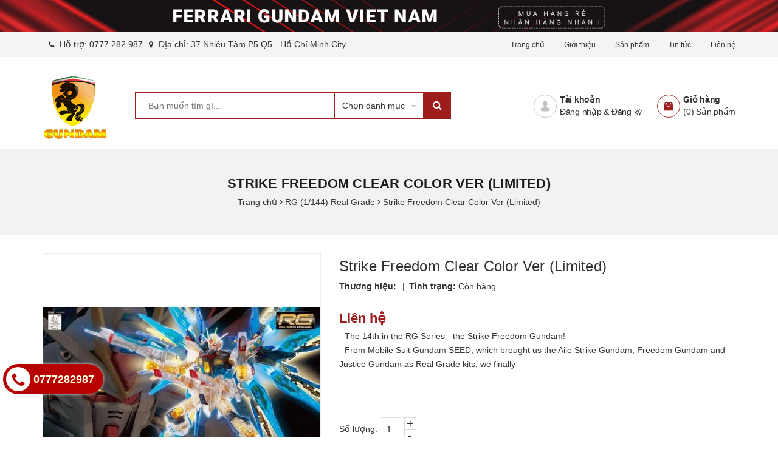

--- FILE ---
content_type: text/html; charset=utf-8
request_url: https://www.gundamvietnam.com/strike-freedom-clear-color-ver-limited
body_size: 22075
content:
<!DOCTYPE html>
<html lang="vi">
	<head>
		<meta charset="UTF-8" />
		<meta name="viewport" content="width=device-width, initial-scale=1, maximum-scale=1">			
		<title>
			Strike Freedom Clear Color Ver (Limited)
			
			
			 Gundam			
		</title>		
		<!-- ================= Page description ================== -->
		<meta name="description" content="- The 14th in the RG Series - the Strike Freedom Gundam! - From Mobile Suit Gundam SEED, which brought us the Aile Strike Gundam, Freedom Gundam and Justice Gundam as Real Grade kits, we finally get the Strike Freedom Gundam! - Heavily researched, the RG Strike Freedom is the most realistic depiction so far. - Advanced">
		<!-- ================= Meta ================== -->
		<meta name="keywords" content="Strike Freedom Clear Color Ver (Limited), RG (1/144)  Real Grade, Gundam, www.gundamvietnam.com"/>		
		<link rel="canonical" href="https://www.gundamvietnam.com/strike-freedom-clear-color-ver-limited"/>
		<meta name='revisit-after' content='1 days' />
		<meta name="robots" content="noodp,index,follow" />
		<!-- ================= Favicon ================== -->

		<link rel="icon" href="//bizweb.dktcdn.net/100/309/941/themes/759034/assets/favicon.png?1676533828297" type="image/x-icon" />
		<!-- ================= Google Fonts ================== -->
		
		

		<link href="//bizweb.dktcdn.net/100/309/941/themes/759034/assets/plugin.scss.css?1676533828297" rel="stylesheet" type="text/css" media="all" />
		<!-- Main CSS -->

		<link href="//bizweb.dktcdn.net/100/309/941/themes/759034/assets/style.css?1676533828297" rel="stylesheet" type="text/css" media="all" />
		<link href="//bizweb.dktcdn.net/100/309/941/themes/759034/assets/module.css?1676533828297" rel="stylesheet" type="text/css" media="all" />
		<link href="//bizweb.dktcdn.net/100/309/941/themes/759034/assets/sidebar.css?1676533828297" rel="stylesheet" type="text/css" media="all" />
		<link href="//bizweb.dktcdn.net/100/309/941/themes/759034/assets/responsive.css?1676533828297" rel="stylesheet" type="text/css" media="all" />
		<link href="//bizweb.dktcdn.net/100/309/941/themes/759034/assets/custom-dqdt.css?1676533828297" rel="stylesheet" type="text/css" media="all" />
		<link href="//bizweb.dktcdn.net/100/309/941/themes/759034/assets/fix.scss.css?1676533828297" rel="stylesheet" type="text/css" media="all" />
		<script>
	var Bizweb = Bizweb || {};
	Bizweb.store = 'gundam.mysapo.net';
	Bizweb.id = 309941;
	Bizweb.theme = {"id":759034,"name":"Big Mart","role":"main"};
	Bizweb.template = 'product';
	if(!Bizweb.fbEventId)  Bizweb.fbEventId = 'xxxxxxxx-xxxx-4xxx-yxxx-xxxxxxxxxxxx'.replace(/[xy]/g, function (c) {
	var r = Math.random() * 16 | 0, v = c == 'x' ? r : (r & 0x3 | 0x8);
				return v.toString(16);
			});		
</script>
<script>
	(function () {
		function asyncLoad() {
			var urls = ["https://google-shopping.sapoapps.vn/conversion-tracker/global-tag/3326.js?store=gundam.mysapo.net","https://google-shopping.sapoapps.vn/conversion-tracker/event-tag/3326.js?store=gundam.mysapo.net","//bwstatistics.sapoapps.vn/genscript/script.js?store=gundam.mysapo.net"];
			for (var i = 0; i < urls.length; i++) {
				var s = document.createElement('script');
				s.type = 'text/javascript';
				s.async = true;
				s.src = urls[i];
				var x = document.getElementsByTagName('script')[0];
				x.parentNode.insertBefore(s, x);
			}
		};
		window.attachEvent ? window.attachEvent('onload', asyncLoad) : window.addEventListener('load', asyncLoad, false);
	})();
</script>


<script>
	window.BizwebAnalytics = window.BizwebAnalytics || {};
	window.BizwebAnalytics.meta = window.BizwebAnalytics.meta || {};
	window.BizwebAnalytics.meta.currency = 'VND';
	window.BizwebAnalytics.tracking_url = '/s';

	var meta = {};
	
	meta.product = {"id": 17334142, "vendor": "", "name": "Strike Freedom Clear Color Ver (Limited)",
	"type": "", "price": 0 };
	
	
	for (var attr in meta) {
	window.BizwebAnalytics.meta[attr] = meta[attr];
	}
</script>

	
		<script src="/dist/js/stats.min.js?v=96f2ff2"></script>
	













		<!-- Product meta ================================================== -->
		

	<meta property="og:type" content="product">
	<meta property="og:title" content="Strike Freedom Clear Color Ver (Limited)">
	
		<meta property="og:image" content="http://bizweb.dktcdn.net/thumb/grande/100/309/941/products/00222350-jpeg.jpg?v=1585663790177">
		<meta property="og:image:secure_url" content="https://bizweb.dktcdn.net/thumb/grande/100/309/941/products/00222350-jpeg.jpg?v=1585663790177">
	
		<meta property="og:image" content="http://bizweb.dktcdn.net/thumb/grande/100/309/941/products/00228742-jpeg.jpg?v=1585663790570">
		<meta property="og:image:secure_url" content="https://bizweb.dktcdn.net/thumb/grande/100/309/941/products/00228742-jpeg.jpg?v=1585663790570">
	
		<meta property="og:image" content="http://bizweb.dktcdn.net/thumb/grande/100/309/941/products/00231086-jpeg.jpg?v=1585663791663">
		<meta property="og:image:secure_url" content="https://bizweb.dktcdn.net/thumb/grande/100/309/941/products/00231086-jpeg.jpg?v=1585663791663">
	
	<meta property="og:price:amount" content="0">
	<meta property="og:price:currency" content="VND">

<meta property="og:description" content="- The 14th in the RG Series - the Strike Freedom Gundam! - From Mobile Suit Gundam SEED, which brought us the Aile Strike Gundam, Freedom Gundam and Justice Gundam as Real Grade kits, we finally get the Strike Freedom Gundam! - Heavily researched, the RG Strike Freedom is the most realistic depiction so far. - Advanced">
<meta property="og:url" content="https://www.gundamvietnam.com/strike-freedom-clear-color-ver-limited">
<meta property="og:site_name" content="Gundam">

		

		
		
		<script src="https://cdnjs.cloudflare.com/ajax/libs/jquery/2.2.3/jquery.min.js" type="text/javascript"></script>
		
		
		<script>var ProductReviewsAppUtil=ProductReviewsAppUtil || {};</script>
		

	</head>
	<body>
		<div id="fb-root"></div>

		<script>(function(d, s, id) {
	var js, fjs = d.getElementsByTagName(s)[0];
	if (d.getElementById(id)) return;
	js = d.createElement(s); js.id = id;
	js.src = "//connect.facebook.net/vi_VN/sdk.js#xfbml=1&version=v2.6";
	fjs.parentNode.insertBefore(js, fjs);
}(document, 'script', 'facebook-jssdk'));</script>
		<div class="header">
	<div class="header-bar hidden-lg-down">
	<div class="fix-height-img">
		<img src="//bizweb.dktcdn.net/100/309/941/themes/759034/assets/topbar.jpg?1676533828297" alt="topbar">
	</div>
	<div class="header-bar-inner">

		<div class="container">
			<div class="row">
				<div class="col-md-6 col-sm-6 col-xs-2">
					<ul class="list-inline message hidden-sm hidden-xs">						
						<li>
							<p><i class="fa fa-phone"></i> Hỗ trợ: <a href="tel:0777282987">0777 282 987</a></p>
						</li>
						<li>
							<p><i class="fa fa-map-marker" aria-hidden="true"></i> Địa chỉ: 37 Nhiêu Tâm P5 Q5 - Hồ Chí Minh City</p>
						</li>
					</ul>
					    
				</div>
				<div class="col-md-6 col-sm-6 d-list col-xs-10 a-right">
					
					
					<span><a href="/">Trang chủ</a></span>
					
					<span><a href="/gioi-thieu-1">Giới thiệu</a></span>
					
					<span><a href="/collections/all">Sản phẩm</a></span>
					
					<span><a href="/danh-muc-tin-tuc-1">Tin tức</a></span>
					
					<span><a href="/lien-he">Liên hệ</a></span>
					


				</div>
			</div>

		</div>    
	</div>
</div>
	<header class="site-header ">
		<div class="container">
			<div class="site-header-inner">
				<div class="menu-mobile hidden-xl-up">
					<div class="dropdown">
						<button class="btn-close">
						</button>
						<div class="dropdown-toggle" id="dropdownMenu1">
							<svg xmlns="http://www.w3.org/2000/svg" xmlns:xlink="http://www.w3.org/1999/xlink" version="1.1"  x="0px" y="0px" width="26px" height="20px" viewBox="0 0 26 20" enable-background="new 0 0 26 20" xml:space="preserve">
								<image overflow="visible" width="26" height="20" xlink:href="[data-uri] EAMCAwYAAAF6AAABlQAAAdT/2wCEABALCwsMCxAMDBAXDw0PFxsUEBAUGx8XFxcXFx8eFxoaGhoX Hh4jJSclIx4vLzMzLy9AQEBAQEBAQEBAQEBAQEABEQ8PERMRFRISFRQRFBEUGhQWFhQaJhoaHBoa JjAjHh4eHiMwKy4nJycuKzU1MDA1NUBAP0BAQEBAQEBAQEBAQP/CABEIABQAGgMBIgACEQEDEQH/ xABsAAEBAQAAAAAAAAAAAAAAAAAABAYBAQAAAAAAAAAAAAAAAAAAAAAQAQADAQEAAAAAAAAAAAAA AAAEFBUlIBEAAQIHAAAAAAAAAAAAAAAAANHhApKiAzPzNBIBAAAAAAAAAAAAAAAAAAAAIP/aAAwD AQACEQMRAAAA2wAJQAf/2gAIAQIAAQUA8f/aAAgBAwABBQDx/9oACAEBAAEFAM2EzYTNhM2EoqKi ou07TtO0/9oACAECAgY/AB//2gAIAQMCBj8AH//aAAgBAQEGPwDHVEpjqiUx1RKY6olOi/Ox0X52 Oi/Ox0X52NZrNZrP/9k=" transform="matrix(0.9999 0 0 0.9999 0 0)">
								</image>
							</svg>
						</div>
						<ul class="dropdown-menu">
							<li class="account">
								
								<a href="/account/login" class="btn btn-style">Đăng nhập
								</a>
								<a href="/account/register" class="btn btn-style">Đăng ký
								</a>
								
							</li>
							
								
								
								<li class="h5"><a href="/">Trang chủ</a></li>
						
								
								<li class="h5"><a href="/gioi-thieu-1">Giới thiệu</a></li>
						
								
								<li class="h5"><a href="/collections/all">Sản phẩm</a></li>
						
								
								<li class="h5"><a href="/danh-muc-tin-tuc-1">Tin tức</a></li>
						
								
								<li class="h5"><a href="/lien-he">Liên hệ</a></li>
						
								
							
							<li class="h5">Danh mục sản phẩm</li>
							
							
							<li onclick="var link = $(this).find('a').attr('href'); console.log(link); window.location.href=link;">
								<div class="icon">
									<img src="//bizweb.dktcdn.net/100/309/941/themes/759034/assets/mcate1_icon.svg?1676533828297" alt="HG (1/144)  Pacific Rim: Uprising (Phim Đại Chiến Thái Bình Dương)">
								</div>
								<a href="/hg-1-144-pacific-rim-uprising-phim-dai-chien-thai-binh-duong">HG (1/144)  Pacific Rim: Uprising (Phim Đại Chiến Thái Bình Dương)</a>
							</li>
							
							
							<li onclick="var link = $(this).find('a').attr('href'); console.log(link); window.location.href=link;">
								<div class="icon">
									<img src="//bizweb.dktcdn.net/100/309/941/themes/759034/assets/mcate2_icon.svg?1676533828297" alt="RG (1/144)  Real Grade">
								</div>
								<a href="/rg-1-144-real-grade">RG (1/144)  Real Grade</a>
							</li>
							
							
							<li onclick="var link = $(this).find('a').attr('href'); console.log(link); window.location.href=link;">
								<div class="icon">
									<img src="//bizweb.dktcdn.net/100/309/941/themes/759034/assets/mcate3_icon.svg?1676533828297" alt="HG (1/144) Hight Grade HGAW FC UC 00 HG BF">
								</div>
								<a href="/hg-1-144-hight-grade-hgaw-fc-uc-00-hg-bf">HG (1/144) Hight Grade HGAW FC UC 00 HG BF</a>
							</li>
							
							
							<li onclick="var link = $(this).find('a').attr('href'); console.log(link); window.location.href=link;">
								<div class="icon">
									<img src="//bizweb.dktcdn.net/100/309/941/themes/759034/assets/mcate4_icon.svg?1676533828297" alt="MG (1/100) Master Grade">
								</div>
								<a href="/mg-1-100-master-grade">MG (1/100) Master Grade</a>
							</li>
							
							
							<li onclick="var link = $(this).find('a').attr('href'); console.log(link); window.location.href=link;">
								<div class="icon">
									<img src="//bizweb.dktcdn.net/100/309/941/themes/759034/assets/mcate5_icon.svg?1676533828297" alt="HG (1/100) Gundam các loại">
								</div>
								<a href="/hg-1-100-gundam-cac-loai">HG (1/100) Gundam các loại</a>
							</li>
							
							
							<li onclick="var link = $(this).find('a').attr('href'); console.log(link); window.location.href=link;">
								<div class="icon">
									<img src="//bizweb.dktcdn.net/100/309/941/themes/759034/assets/mcate6_icon.svg?1676533828297" alt="MB (1/100) Metal Build Series (Completed) (Kim loại ,rắp sẵn)">
								</div>
								<a href="/mb-1-100-metal-build-series-completed-kim-loai-rap-san">MB (1/100) Metal Build Series (Completed) (Kim loại ,rắp sẵn)</a>
							</li>
							
							
							<li onclick="var link = $(this).find('a').attr('href'); console.log(link); window.location.href=link;">
								<div class="icon">
									<img src="//bizweb.dktcdn.net/100/309/941/themes/759034/assets/mcate7_icon.svg?1676533828297" alt="PG (1/60) Perfect Grade">
								</div>
								<a href="/pg-1-60-perfect-grade">PG (1/60) Perfect Grade</a>
							</li>
							
							
							<li onclick="var link = $(this).find('a').attr('href'); console.log(link); window.location.href=link;">
								<div class="icon">
									<img src="//bizweb.dktcdn.net/100/309/941/themes/759034/assets/mcate8_icon.svg?1676533828297" alt="SD Gundam">
								</div>
								<a href="/sd-gundam">SD Gundam</a>
							</li>
							
							
							<li onclick="var link = $(this).find('a').attr('href'); console.log(link); window.location.href=link;">
								<div class="icon">
									<img src="//bizweb.dktcdn.net/100/309/941/themes/759034/assets/mcate9_icon.svg?1676533828297" alt="SD Gundam Sangokuden (SD Tam Quốc)">
								</div>
								<a href="/sd-gundam-sangokuden-sd-tam-quoc">SD Gundam Sangokuden (SD Tam Quốc)</a>
							</li>
							
							
							<li onclick="var link = $(this).find('a').attr('href'); console.log(link); window.location.href=link;">
								<div class="icon">
									<img src="//bizweb.dktcdn.net/100/309/941/themes/759034/assets/mcate10_icon.svg?1676533828297" alt="Gundam China , Taiwan (Trung quốc , Đài Loan)">
								</div>
								<a href="/gundam-china-taiwan-trung-quoc-dai-loan">Gundam China , Taiwan (Trung quốc , Đài Loan)</a>
							</li>
							
							
							<li onclick="var link = $(this).find('a').attr('href'); console.log(link); window.location.href=link;">
								<div class="icon">
									<img src="//bizweb.dktcdn.net/100/309/941/themes/759034/assets/mcate11_icon.svg?1676533828297" alt="Conversion Kits for Gundam - Phụ kiện dụng cụ làm GUNDAM - TRANSFORMERS">
								</div>
								<a href="/conversion-kits-for-gundam-phu-kien-dung-cu-lam-gundam-transformers">Conversion Kits for Gundam - Phụ kiện dụng cụ làm GUNDAM - TRANSFORMERS</a>
							</li>
							
							
							<li onclick="var link = $(this).find('a').attr('href'); console.log(link); window.location.href=link;">
								<div class="icon">
									<img src="//bizweb.dktcdn.net/100/309/941/themes/759034/assets/mcate12_icon.svg?1676533828297" alt="ACTION BASE Gundam (Giá đỡ Gundam MG,RG,HG...)">
								</div>
								<a href="/action-base-gundam-gia-do-gundam-mg-rg-hg">ACTION BASE Gundam (Giá đỡ Gundam MG,RG,HG...)</a>
							</li>
							
							
							<li onclick="var link = $(this).find('a').attr('href'); console.log(link); window.location.href=link;">
								<div class="icon">
									<img src="//bizweb.dktcdn.net/100/309/941/themes/759034/assets/mcate13_icon.svg?1676533828297" alt="Hobby Magazine  - Tạp chí Hobby - T-shirt Gundam Áo Thun">
								</div>
								<a href="/hobby-magazine-tap-chi-hobby-t-shirt-gundam-ao-thun">Hobby Magazine  - Tạp chí Hobby - T-shirt Gundam Áo Thun</a>
							</li>
							
							
							<li onclick="var link = $(this).find('a').attr('href'); console.log(link); window.location.href=link;">
								<div class="icon">
									<img src="//bizweb.dktcdn.net/100/309/941/themes/759034/assets/mcate14_icon.svg?1676533828297" alt="DVD GUNDAM  Videos  Mobile Suit Gundam">
								</div>
								<a href="/dvd-gundam-videos-mobile-suit-gundam">DVD GUNDAM  Videos  Mobile Suit Gundam</a>
							</li>
							
							
							<li onclick="var link = $(this).find('a').attr('href'); console.log(link); window.location.href=link;">
								<div class="icon">
									<img src="//bizweb.dktcdn.net/100/309/941/themes/759034/assets/mcate15_icon.svg?1676533828297" alt="Phụ kiện APPLE IPHONE">
								</div>
								<a href="/phu-kien-apple-iphone">Phụ kiện APPLE IPHONE</a>
							</li>
							
							
							<li onclick="var link = $(this).find('a').attr('href'); console.log(link); window.location.href=link;">
								<div class="icon">
									<img src="//bizweb.dktcdn.net/100/309/941/themes/759034/assets/mcate16_icon.svg?1676533828297" alt="Valvrave 1/144">
								</div>
								<a href="/valvrave-1-144">Valvrave 1/144</a>
							</li>
							
							
							<li onclick="var link = $(this).find('a').attr('href'); console.log(link); window.location.href=link;">
								<div class="icon">
									<img src="//bizweb.dktcdn.net/100/309/941/themes/759034/assets/mcate17_icon.svg?1676533828297" alt="Biệt Đội Big Hero 6 (the movie)">
								</div>
								<a href="/biet-doi-big-hero-6-the-movie">Biệt Đội Big Hero 6 (the movie)</a>
							</li>
							
							
							<li onclick="var link = $(this).find('a').attr('href'); console.log(link); window.location.href=link;">
								<div class="icon">
									<img src="//bizweb.dktcdn.net/100/309/941/themes/759034/assets/mcate18_icon.svg?1676533828297" alt="S.H.MonstertArts Aliens">
								</div>
								<a href="/s-h-monstertarts-aliens">S.H.MonstertArts Aliens</a>
							</li>
							
							
							<li onclick="var link = $(this).find('a').attr('href'); console.log(link); window.location.href=link;">
								<div class="icon">
									<img src="//bizweb.dktcdn.net/100/309/941/themes/759034/assets/mcate19_icon.svg?1676533828297" alt="TRANSFORMERS 2 và 3">
								</div>
								<a href="/transformers-2-va-3">TRANSFORMERS 2 và 3</a>
							</li>
							
							
							<li onclick="var link = $(this).find('a').attr('href'); console.log(link); window.location.href=link;">
								<div class="icon">
									<img src="//bizweb.dktcdn.net/100/309/941/themes/759034/assets/mcate20_icon.svg?1676533828297" alt="Transformers 4 : Age of Extinction (Kỷ Nguyên Hủy Diệt)">
								</div>
								<a href="/transformers-4-age-of-extinction-ky-nguyen-huy-diet">Transformers 4 : Age of Extinction (Kỷ Nguyên Hủy Diệt)</a>
							</li>
							
							
							<li onclick="var link = $(this).find('a').attr('href'); console.log(link); window.location.href=link;">
								<div class="icon">
									<img src="//bizweb.dktcdn.net/100/309/941/themes/759034/assets/mcate21_icon.svg?1676533828297" alt="Hot Toys , S.H.F , IRON MAN - THE MOVIE">
								</div>
								<a href="/hot-toys-s-h-f-iron-man-the-movie">Hot Toys , S.H.F , IRON MAN - THE MOVIE</a>
							</li>
							
							
							<li onclick="var link = $(this).find('a').attr('href'); console.log(link); window.location.href=link;">
								<div class="icon">
									<img src="//bizweb.dktcdn.net/100/309/941/themes/759034/assets/mcate22_icon.svg?1676533828297" alt="Transformers 5 : The Last Knight">
								</div>
								<a href="/transformers-5-the-last-knight">Transformers 5 : The Last Knight</a>
							</li>
							
							
							<li onclick="var link = $(this).find('a').attr('href'); console.log(link); window.location.href=link;">
								<div class="icon">
									<img src="//bizweb.dktcdn.net/100/309/941/themes/759034/assets/mcate23_icon.svg?1676533828297" alt="GUNDAM & TRANSFORMERS  SecondHand (hàng cũ  bổ , rẻ ,đẹp , bền)">
								</div>
								<a href="/gundam-transformers-secondhand-hang-cu-bo-re-dep-ben">GUNDAM & TRANSFORMERS  SecondHand (hàng cũ  bổ , rẻ ,đẹp , bền)</a>
							</li>
							
						</ul>
					</div>

				</div>
				<div class="header-left">
					<div class="logo">

						
						<a href="/" class="logo-wrapper ">					
							<img src="//bizweb.dktcdn.net/100/309/941/themes/759034/assets/logo.png?1676533828297" alt="logo Gundam">					
						</a>
						

					</div>
				</div>
				<div class="header-left">
					

<div class="header_search">
	<form class="input-group search-bar" action="/search" method="get" role="search">
		<div class="collection-selector">
			<div class="search_text">Chọn danh mục</div>
			<div id="search_info" class="list_search" style="display: none;">
				  
				<div class="search_item" data-coll-id="2173544">Game</div>
				  
				<div class="search_item" data-coll-id="2173489">GUNDAM & TRANSFORMERS ...</div>
				  
				<div class="search_item" data-coll-id="2173488">Transformers 5 : The L...</div>
				  
				<div class="search_item" data-coll-id="2173487">Hot Toys , S.H.F , IRO...</div>
				  
				<div class="search_item" data-coll-id="2173486">Transformers 4 : Age o...</div>
				  
				<div class="search_item" data-coll-id="2173485">TRANSFORMERS 2 và 3</div>
				  
				<div class="search_item" data-coll-id="2173484">S.H.MonstertArts Aliens</div>
				  
				<div class="search_item" data-coll-id="2173483">Biệt Đội Big Hero 6 (t...</div>
				  
				<div class="search_item" data-coll-id="2173482">Valvrave 1/144</div>
				  
				<div class="search_item" data-coll-id="2173481">Phụ kiện APPLE IPHONE</div>
				  
				<div class="search_item" data-coll-id="2173480">DVD GUNDAM  Videos  Mo...</div>
				  
				<div class="search_item" data-coll-id="2173479">Hobby Magazine  - Tạp ...</div>
				  
				<div class="search_item" data-coll-id="2173478">ACTION BASE Gundam (Gi...</div>
				  
				<div class="search_item" data-coll-id="2173477">Conversion Kits for Gu...</div>
				  
				<div class="search_item" data-coll-id="2173476">Gundam China , Taiwan ...</div>
				  
				<div class="search_item" data-coll-id="2173475">SD Gundam Sangokuden (...</div>
				  
				<div class="search_item" data-coll-id="2173474">SD Gundam</div>
				  
				<div class="search_item" data-coll-id="2173473">PG (1/60) Perfect Grade</div>
				  
				<div class="search_item" data-coll-id="2173472">MB (1/100) Metal Build...</div>
				  
				<div class="search_item" data-coll-id="2173471">HG (1/100) Gundam các ...</div>
				  
				<div class="search_item" data-coll-id="2173470">MG (1/100) Master Grade</div>
				  
				<div class="search_item" data-coll-id="2173469">HG (1/144) Hight Grade...</div>
				  
				<div class="search_item" data-coll-id="2173468">RG (1/144)  Real Grade</div>
				  
				<div class="search_item" data-coll-id="2173467">HG (1/144)  Pacific Ri...</div>
				  
				<div class="search_item" data-coll-id="1538586">Sản phẩm nổi bật</div>
				  
				<div class="search_item" data-coll-id="1538585">Sản phẩm khuyến mãi</div>
				  
				<div class="search_item" data-coll-id="1538584">Trang chủ</div>
				  
				<div class="search_item" data-coll-id="1538583">Sản phẩm mới</div>
				
				<div class="liner_search"></div>
				<div class="search_item active" data-coll-id="0">Tất cả</div>
			</div>
		</div>
		<input type="search" name="query" value="" placeholder="Bạn muốn tìm gì... " class="input-group-field st-default-search-input search-text" autocomplete="off">
		<span class="input-group-btn">
			<button class="btn icon-fallback-text">
				<i class="fa fa-search"></i>
			</button>
		</span>
	</form>
</div> 
				</div>
				<div class="header-right">
					<div class="mini-cart text-xs-center">
						<a href="/cart" class="icon-cart">
							<svg class="hidden-xl-up" xmlns="http://www.w3.org/2000/svg" xmlns:xlink="http://www.w3.org/1999/xlink" version="1.1" id="Layexr_1" x="0px" y="0px" viewBox="0 0 50 48" style="enable-background:new 0 0 50 48;" xml:space="preserve">
								<g>
									<path style="fill:#9d1c1c;" d="M24.8,23.3H3.4L0,48.1h28.5L24.8,23.3z M20.2,30.1c-0.5,4.2-2.9,7.3-6.1,7.3s-5.7-3.1-6.1-7.3   c-0.6-0.3-1-0.8-1-1.6c0-1,0.8-1.8,1.8-1.8s1.8,0.8,1.8,1.8c0,0.6-0.3,1.1-0.8,1.5c0.5,3.1,2.3,5.7,4.4,5.7s4-2.4,4.4-5.7   c-0.5-0.3-0.8-0.8-0.8-1.5c0-1,0.8-1.8,1.8-1.8s1.8,0.8,1.8,1.8C21.2,29.3,20.9,29.9,20.2,30.1L20.2,30.1z"/>
								</g>
								<circle style="fill:#9d1c1c;" cx="36.7" cy="13.3" r="13.3"/>
							</svg>
							<svg class="hidden-lg-down" xmlns="http://www.w3.org/2000/svg" xmlns:xlink="http://www.w3.org/1999/xlink" version="1.1"  x="0px" y="0px" viewBox="474.1 449 39.4 39.6" enable-background="new 474.1 449 39.4 39.6" xml:space="preserve" style="&#10;    width: 38px;&#10;    height: 38px;&#10;">
								<g>
									<path fill="#9d1c1c" d="M500.2,461.4h-12.9l-2.1,15h17.2L500.2,461.4z M497.4,465.5c-0.3,2.5-1.8,4.4-3.7,4.4   c-1.9,0-3.4-1.9-3.7-4.4c-0.4-0.2-0.6-0.5-0.6-1c0-0.6,0.5-1.1,1.1-1.1c0.6,0,1.1,0.5,1.1,1.1c0,0.4-0.2,0.7-0.5,0.9   c0.3,1.9,1.4,3.4,2.6,3.4c1.3,0,2.4-1.5,2.6-3.4c-0.3-0.2-0.5-0.5-0.5-0.9c0-0.6,0.5-1.1,1.1-1.1c0.6,0,1.1,0.5,1.1,1.1   C498,465,497.8,465.4,497.4,465.5L497.4,465.5z"/>
								</g>
								<circle fill="none" stroke="#9d1c1c" stroke-miterlimit="10" cx="493.8" cy="468.8" r="19.2"/>
							</svg>
							<span class="cartCount cart-popup-count mobile-count">0</span>
						</a>
						<div class="heading-cart text-xs-left hidden-lg-down">
							<a href="/cart">Giỏ hàng</a>
							<p><span>(<span class="cartCount cart-popup-count">0</span>)</span> Sản phẩm</p>
						</div>
						<div>
							<div style="" class="top-cart-content arrow_box ">
								<!-- <div class="block-subtitle">Sản phẩm đã cho vào giỏ hàng</div> -->
								<ul id="cart-sidebar" class="mini-products-list count_li">
									<li class="list-item">
										<ul></ul>
									</li>
									<li class="action">
										<ul>
											<li class="li-fix-1">
												<div class="top-subtotal">
													Tổng cộng: 
													<span class="price"></span>
												</div>
											</li>
											<li class="li-fix-2" style="">
												<div class="actions">
													<a href="/checkout" class="btn-checkout">
														<span>Thanh toán</span>
													</a>
													<a href="/cart" class="view-cart">
														<span>Giỏ hàng</span>
													</a>
												</div>
											</li>
										</ul>
									</li>
								</ul>
								
							</div>
						</div>
					</div>
					<div class="header-acount hidden-lg-down">
						<a href="/account" class="icon-cart">
							<svg version="1.1"  xmlns="http://www.w3.org/2000/svg" xmlns:xlink="http://www.w3.org/1999/xlink" x="0px" y="0px" viewBox="474.1 449 39.4 39.6" enable-background="new 474.1 449 39.4 39.6" xml:space="preserve" style="width: 38px;height: 38px;">
								<circle fill="none" stroke="#C1C1C1" stroke-miterlimit="10" cx="493.8" cy="468.8" r="19.2"></circle>
								<path fill="#C1C1C1" d="M490.4,464.6l-0.1-1.7c0,0,0.3-3.1,3.5-2.9c0,0,3-0.3,3.4,2.9l0,1.7c0,0,0.8,0.1,0.4,1.3
														c0,0-0.4,1.1-0.9,0.9c0,0-0.2,1.3-1,2.2c0,0,0,0.6,0,0.6c0,0.7,1.4,1,1.9,1.2c1.6,0.6,3.5,1.3,4,3.2c0.2,0.6,0.2,1.2,0.3,1.8
														c0,0-0.6,2-8,1.9c0,0-7.1,0.1-8.2-2c0,0,0.1-2,0.8-2.9c0.6-0.8,1.8-1.2,2.7-1.6c0.6-0.2,1.2-0.4,1.7-0.6c0.3-0.1,1-0.6,1-1v-0.6
														c0,0-0.9-0.8-1.2-2.1c0,0-0.4,0-0.8-0.8C490,466,489.4,464.9,490.4,464.6z"></path>
							</svg>

						</a>
						<div class="heading-cart text-xs-left">
							
							<a href="/account">Tài khoản</a>
							<p><a href="/account/login">Đăng nhập</a> & <a href="/account/register">Đăng ký</a></p>
							
						</div>
					</div>
				</div>
			</div>
		</div>
	</header>
</div>
		

		




<div class="hidden-lg-down">
	<section class="bread-crumb">
	<div class="container">
		<div class="row">
			<div class="col-xs-12">
				<h1 class="upper">
					Strike Freedom Clear Color Ver (Limited)
					

				</h1>	
				<ul class="breadcrumbs center" itemscope itemtype="http://data-vocabulary.org/Breadcrumb">					
					<li class="home">
						<a itemprop="url"  href="/" ><span itemprop="title">Trang chủ</span></a>						
						<span><i class="fa fa-angle-right"></i></span>
					</li>
					
					
					<li>
						<a itemprop="url" href="/rg-1-144-real-grade"><span itemprop="title">RG (1/144)  Real Grade</span></a>						
						<span><i class="fa fa-angle-right"></i></span>
					</li>
					
					<li><strong><span itemprop="title">Strike Freedom Clear Color Ver (Limited)</span></strong><li>
					
				</ul>
			</div>
		</div>
	</div>
</section>
</div>

<section class="product" itemscope itemtype="http://schema.org/Product">	
	<meta itemprop="url" content="//www.gundamvietnam.com/strike-freedom-clear-color-ver-limited">
	<meta itemprop="image" content="//bizweb.dktcdn.net/thumb/grande/100/309/941/products/00222350-jpeg.jpg?v=1585663790177">
	<meta itemprop="name" content="Strike Freedom Clear Color Ver (Limited)">

	<div class="container">
		<div class="row">
			<div class="col-lg-12 details-product">
				<div class="row">
					<div class="col-xs-12 col-sm-12 col-lg-5">
						<div class="owl-carousel not-dqowl owl-theme product-images large-image">
							

							<div class="item">
								<a href="javascript:;" data-image="https://bizweb.dktcdn.net/100/309/941/products/00222350-jpeg.jpg?v=1585663790177" data-zoom-image="//bizweb.dktcdn.net/thumb/1024x1024/100/309/941/products/00222350-jpeg.jpg?v=1585663790177">
									<img id="zoom_01" src="//bizweb.dktcdn.net/thumb/1024x1024/100/309/941/products/00222350-jpeg.jpg?v=1585663790177" alt="Strike Freedom Clear Color Ver (Limited)">
								</a>
							</div>

						</div>
						
						<div id="gallery_01" class="owl-carousel not-dqowl owl-theme thumbnail-product">
							
							<div class="item">
								<a href="#" data-image="https://bizweb.dktcdn.net/100/309/941/products/00222350-jpeg.jpg?v=1585663790177" data-zoom-image="//bizweb.dktcdn.net/thumb/1024x1024/100/309/941/products/00222350-jpeg.jpg?v=1585663790177">
									<img class="zoom_01" src="//bizweb.dktcdn.net/thumb/small/100/309/941/products/00222350-jpeg.jpg?v=1585663790177" alt="">
								</a>
							</div>
							
							<div class="item">
								<a href="#" data-image="https://bizweb.dktcdn.net/100/309/941/products/00228742-jpeg.jpg?v=1585663790570" data-zoom-image="//bizweb.dktcdn.net/thumb/1024x1024/100/309/941/products/00228742-jpeg.jpg?v=1585663790570">
									<img class="zoom_01" src="//bizweb.dktcdn.net/thumb/small/100/309/941/products/00228742-jpeg.jpg?v=1585663790570" alt="">
								</a>
							</div>
							
							<div class="item">
								<a href="#" data-image="https://bizweb.dktcdn.net/100/309/941/products/00231086-jpeg.jpg?v=1585663791663" data-zoom-image="//bizweb.dktcdn.net/thumb/1024x1024/100/309/941/products/00231086-jpeg.jpg?v=1585663791663">
									<img class="zoom_01" src="//bizweb.dktcdn.net/thumb/small/100/309/941/products/00231086-jpeg.jpg?v=1585663791663" alt="">
								</a>
							</div>
							
							<div class="item">
								<a href="#" data-image="https://bizweb.dktcdn.net/100/309/941/products/00233891-jpeg.jpg?v=1585663793073" data-zoom-image="//bizweb.dktcdn.net/thumb/1024x1024/100/309/941/products/00233891-jpeg.jpg?v=1585663793073">
									<img class="zoom_01" src="//bizweb.dktcdn.net/thumb/small/100/309/941/products/00233891-jpeg.jpg?v=1585663793073" alt="">
								</a>
							</div>
							
							<div class="item">
								<a href="#" data-image="https://bizweb.dktcdn.net/100/309/941/products/00234053-jpeg.jpg?v=1585663793753" data-zoom-image="//bizweb.dktcdn.net/thumb/1024x1024/100/309/941/products/00234053-jpeg.jpg?v=1585663793753">
									<img class="zoom_01" src="//bizweb.dktcdn.net/thumb/small/100/309/941/products/00234053-jpeg.jpg?v=1585663793753" alt="">
								</a>
							</div>
							
							<div class="item">
								<a href="#" data-image="https://bizweb.dktcdn.net/100/309/941/products/00236868-jpeg.jpg?v=1585663794877" data-zoom-image="//bizweb.dktcdn.net/thumb/1024x1024/100/309/941/products/00236868-jpeg.jpg?v=1585663794877">
									<img class="zoom_01" src="//bizweb.dktcdn.net/thumb/small/100/309/941/products/00236868-jpeg.jpg?v=1585663794877" alt="">
								</a>
							</div>
							
							<div class="item">
								<a href="#" data-image="https://bizweb.dktcdn.net/100/309/941/products/00242947-jpeg.jpg?v=1585663795737" data-zoom-image="//bizweb.dktcdn.net/thumb/1024x1024/100/309/941/products/00242947-jpeg.jpg?v=1585663795737">
									<img class="zoom_01" src="//bizweb.dktcdn.net/thumb/small/100/309/941/products/00242947-jpeg.jpg?v=1585663795737" alt="">
								</a>
							</div>
							
							<div class="item">
								<a href="#" data-image="https://bizweb.dktcdn.net/100/309/941/products/00249655-jpeg.jpg?v=1585663796887" data-zoom-image="//bizweb.dktcdn.net/thumb/1024x1024/100/309/941/products/00249655-jpeg.jpg?v=1585663796887">
									<img class="zoom_01" src="//bizweb.dktcdn.net/thumb/small/100/309/941/products/00249655-jpeg.jpg?v=1585663796887" alt="">
								</a>
							</div>
							
							<div class="item">
								<a href="#" data-image="https://bizweb.dktcdn.net/100/309/941/products/00254804-jpeg.jpg?v=1585663797303" data-zoom-image="//bizweb.dktcdn.net/thumb/1024x1024/100/309/941/products/00254804-jpeg.jpg?v=1585663797303">
									<img class="zoom_01" src="//bizweb.dktcdn.net/thumb/small/100/309/941/products/00254804-jpeg.jpg?v=1585663797303" alt="">
								</a>
							</div>
							
						</div>
						
						
						<!-- Go to www.addthis.com/dashboard to customize your tools -->
						<script type="text/javascript" src="//s7.addthis.com/js/300/addthis_widget.js#pubid=ra-582932d397725f37"></script>


						<!-- Go to www.addthis.com/dashboard to customize your tools -->
						<div class="addthis_inline_share_toolbox_rcl2"></div>
						
					</div>

					<div class="col-xs-12 col-sm-12 col-lg-7 details-pro">
						<h2 class="product-name">Strike Freedom Clear Color Ver (Limited)</h2>
						<div class="product-vendor">
							
							<span><b>Thương hiệu: </b></span>
							
							
							<span class="line"> | </span>
							
							
							<span><b>Tình trạng: </b>Còn hàng</span>
							


						</div>
						
						
						<div class="price-box">

							<div class="special-price"><span class="price product-price">Liên hệ</span> </div> <!-- Hết hàng -->

						</div>
						
						
						
						<div class="product-policy">
							
							- The 14th in the RG Series - the Strike Freedom Gundam!<br />- From Mobile Suit Gundam SEED, which brought us the Aile Strike Gundam, Freedom Gundam and Justice Gundam as Real Grade kits, we finally
							
						</div>
						


						<div class="form-product ">
							<form enctype="multipart/form-data" id="add-to-cart-form" action="/cart/add" method="post" class="form-inline">

								
								<div class="box-variant clearfix  hidden ">
									

									
									<input type="hidden" name="variantId" value="31595301" />
									

								</div>

								<div class="form-group form_button_details">
									<div class="form_product_content">
										<div class="soluong show">
											<div class="label_sl margin-bottom-5">Số lượng:</div>
											<div class="custom input_number_product custom-btn-number form-control">	
												<button class="btn_num num_1 button button_qty" onClick="var result = document.getElementById('qtym'); var qtypro = result.value; if( !isNaN( qtypro ) &amp;&amp; qtypro &gt; 1 ) result.value--;return false;" type="button">-</button>
												<input type="text" id="qtym" name="quantity" value="1" onKeyUp="if(this.value>999){this.value='999';}else if(this.value<0){this.value='0';}" class="form-control prd_quantity" maxlength="3" onkeypress="if ( isNaN(this.value + String.fromCharCode(event.keyCode) )) return false;" onchange="if(this.value == 0)this.value=1;">
												<button class="btn_num num_2 button button_qty" onClick="var result = document.getElementById('qtym'); var qtypro = result.value; if( !isNaN( qtypro )) result.value++;return false;" type="button">+</button>
											</div>
										</div>

										<div class="button_actions hidden clearfix">
											
											<button type="submit" class="btn btn_base btn_add_cart btn-cart add_to_cart">
												<i class="fa fa-shopping-bag"></i><span class="text_1">Mua sản phẩm</span>
											</button>
												
											<span class="contact-info">
												Gọi <b><a href="tel:0777282987">0777 282 987</a></b> để được trợ giúp
											</span>

										</div>
									</div>

								</div>								

							</form>
						</div>


						
						<div class="product-sale-box">
							<h4><img src="//bizweb.dktcdn.net/100/309/941/themes/759034/assets/iconkm.png?1676533828297" alt="Strike Freedom Clear Color Ver (Limited)" />Khuyến mãi</h4>

							 
						</div>
						

					</div>
					
					<div class="col-xs-12">
						<!-- Nav tabs -->
						<ul class="nav nav-inline nav-tab-detailspro clearfix" role="tablist">
							<li class="nav-item">
								<a class="nav-link active" data-toggle="tab" href="#home" role="tab">THÔNG TIN SẢN PHẨM</a>
							</li>
							
							<li class="nav-item">
								<a class="nav-link" data-toggle="tab" href="#profile" role="tab">Hướng dẫn mua hàng</a>
							</li>
							
							
							<li class="nav-item">
								<a class="nav-link" data-toggle="tab" href="#messages" role="tab">Đánh giá chi tiết</a>
							</li>
							
						</ul>
						<div class="tab-content tab-content-detailspro">
							<div class="tab-pane fade in active rte" id="home" role="tabpanel">
								<p><span style="font-family: Arial, Times; font-size: 15px; line-height: 17.3333339691162px; background-color: rgb(255, 255, 255);">- The 14th in the RG Series - the Strike Freedom Gundam!</span><br style="font-family: Arial, Times; font-size: 15px; line-height: 17.3333339691162px; background-color: rgb(255, 255, 255);" />
<span style="font-family: Arial, Times; font-size: 15px; line-height: 17.3333339691162px; background-color: rgb(255, 255, 255);">- From Mobile Suit Gundam SEED, which brought us the Aile Strike Gundam, Freedom Gundam and Justice Gundam as Real Grade kits, we finally get the Strike Freedom Gundam!&nbsp;</span><br style="font-family: Arial, Times; font-size: 15px; line-height: 17.3333339691162px; background-color: rgb(255, 255, 255);" />
<span style="font-family: Arial, Times; font-size: 15px; line-height: 17.3333339691162px; background-color: rgb(255, 255, 255);">- Heavily researched, the RG Strike Freedom is the most realistic depiction so far.</span><br style="font-family: Arial, Times; font-size: 15px; line-height: 17.3333339691162px; background-color: rgb(255, 255, 255);" />
<span style="font-family: Arial, Times; font-size: 15px; line-height: 17.3333339691162px; background-color: rgb(255, 255, 255);">- Advanced MS Joint allows for a huge range of motion and quicker assembly.</span><br style="font-family: Arial, Times; font-size: 15px; line-height: 17.3333339691162px; background-color: rgb(255, 255, 255);" />
<span style="font-family: Arial, Times; font-size: 15px; line-height: 17.3333339691162px; background-color: rgb(255, 255, 255);">- Reproduce the look of the metal joints using realistic decals.&nbsp;</span><br style="font-family: Arial, Times; font-size: 15px; line-height: 17.3333339691162px; background-color: rgb(255, 255, 255);" />
<span style="font-family: Arial, Times; font-size: 15px; line-height: 17.3333339691162px; background-color: rgb(255, 255, 255);">- Gold Advanced MS Joint</span><br style="font-family: Arial, Times; font-size: 15px; line-height: 17.3333339691162px; background-color: rgb(255, 255, 255);" />
<span style="font-family: Arial, Times; font-size: 15px; line-height: 17.3333339691162px; background-color: rgb(255, 255, 255);">Designed to replicate the Strike Freedom&#39;s characteristic gold inner frame, this is the first RG kit to have a gold-colored inner frame!&nbsp;</span><br style="font-family: Arial, Times; font-size: 15px; line-height: 17.3333339691162px; background-color: rgb(255, 255, 255);" />
<span style="font-family: Arial, Times; font-size: 15px; line-height: 17.3333339691162px; background-color: rgb(255, 255, 255);">- Expandable Super DRAGOON Weapon Wing System!&nbsp;</span><br style="font-family: Arial, Times; font-size: 15px; line-height: 17.3333339691162px; background-color: rgb(255, 255, 255);" />
<span style="font-family: Arial, Times; font-size: 15px; line-height: 17.3333339691162px; background-color: rgb(255, 255, 255);">The largest element of the Strike Freedom, the Super DRAGOON system has been reproduced in exact detail according to research done for this Suit, and the interior frame has been molded in gold for an accurate build.</span><br style="font-family: Arial, Times; font-size: 15px; line-height: 17.3333339691162px; background-color: rgb(255, 255, 255);" />
<span style="font-family: Arial, Times; font-size: 15px; line-height: 17.3333339691162px; background-color: rgb(255, 255, 255);">- Beam Shield</span><br style="font-family: Arial, Times; font-size: 15px; line-height: 17.3333339691162px; background-color: rgb(255, 255, 255);" />
<span style="font-family: Arial, Times; font-size: 15px; line-height: 17.3333339691162px; background-color: rgb(255, 255, 255);">Beam Shield reproduced with clear parts.</span><br style="font-family: Arial, Times; font-size: 15px; line-height: 17.3333339691162px; background-color: rgb(255, 255, 255);" />
<span style="font-family: Arial, Times; font-size: 15px; line-height: 17.3333339691162px; background-color: rgb(255, 255, 255);">- High-Energy Beam Rifles</span><br style="font-family: Arial, Times; font-size: 15px; line-height: 17.3333339691162px; background-color: rgb(255, 255, 255);" />
<span style="font-family: Arial, Times; font-size: 15px; line-height: 17.3333339691162px; background-color: rgb(255, 255, 255);">High-Energy Beam Rifles can combine to form Long-Range Beam Rifle.</span><br style="font-family: Arial, Times; font-size: 15px; line-height: 17.3333339691162px; background-color: rgb(255, 255, 255);" />
<span style="font-family: Arial, Times; font-size: 15px; line-height: 17.3333339691162px; background-color: rgb(255, 255, 255);">- Xiphias 3 Rail Cannons</span><br style="font-family: Arial, Times; font-size: 15px; line-height: 17.3333339691162px; background-color: rgb(255, 255, 255);" />
<span style="font-family: Arial, Times; font-size: 15px; line-height: 17.3333339691162px; background-color: rgb(255, 255, 255);">Waist-mounted Rail Cannons are equipped with deployment gimmick.</span><br style="font-family: Arial, Times; font-size: 15px; line-height: 17.3333339691162px; background-color: rgb(255, 255, 255);" />
<br style="font-family: Arial, Times; font-size: 15px; line-height: 17.3333339691162px; background-color: rgb(255, 255, 255);" />
<span style="font-family: Arial, Times; font-size: 15px; line-height: 17.3333339691162px; background-color: rgb(255, 255, 255);">- Accessories: Beam Rifle x2, Beam Saber x2, Beam Shield, Movable Hand (Left and Right),</span><br style="font-family: Arial, Times; font-size: 15px; line-height: 17.3333339691162px; background-color: rgb(255, 255, 255);" />
<span style="font-family: Arial, Times; font-size: 15px; line-height: 17.3333339691162px; background-color: rgb(255, 255, 255);">Grip Manipulator(Left and Right), Action-Based Joint,</span></p>

<div class="txt11pt" style="font-family: Arial, Times; font-size: 15px; line-height: 17.3333339691162px; background-color: rgb(255, 255, 255);">Item Size/Weight : 31.1 x 19.2 x 8.3 cm / 452g</div>
							</div>
							
							<div class="tab-pane fade" id="profile" role="tabpanel">
								Các nội dung Hướng dẫn mua hàng viết ở đây
							</div>
							
							
							<div class="tab-pane fade" id="messages" role="tabpanel">
								Nội dung đánh giá chi tiết viết ở đây
							</div>
							
						</div>
					</div>
					
					
					
					
					
					<div class="col-xs-12 related-product">
						<div class="heading">
							<h2 class="title-head"><a href="/rg-1-144-real-grade">Sản phẩm cùng loại</a></h2>
						</div>
						<div class="products  owl-carousel owl-theme products-view-grid" data-md-items="5" data-sm-items="3" data-xs-items="2" data-margin="0">
							
							
							




 


				 
				 





<div class="product-box">
	<div class="product-thumbnail">
		
		<a href="/rg-1-144-rx-93ff-nu-ff-gundam-side-f-gundam-fukuoka-limited" title="RG 1/144 Rx-93ff Nu ff Gundam Side F - Gundam Fukuoka Limited">
			<img src="//bizweb.dktcdn.net/100/309/941/themes/759034/assets/rolling.svg?1676533828297"  data-lazyload="//bizweb.dktcdn.net/thumb/medium/100/309/941/products/9d72bcde-5f4c-48cb-87a9-04240e1578fe.jpg?v=1742522949003" alt="RG 1/144 Rx-93ff Nu ff Gundam Side F - Gundam Fukuoka Limited">
		</a>
		<form action="/cart/add" method="post" class="variants pro-action-btn"  enctype="multipart/form-data">
			<div>
				
				<button class="btn-cart btn btn-buy btn-style  left-to" title="Chọn sản phẩm"  type="button" onclick="window.location.href='/rg-1-144-rx-93ff-nu-ff-gundam-side-f-gundam-fukuoka-limited'" >Tùy chọn</button><br>
								
				<a href="/rg-1-144-rx-93ff-nu-ff-gundam-side-f-gundam-fukuoka-limited" data-handle="rg-1-144-rx-93ff-nu-ff-gundam-side-f-gundam-fukuoka-limited" class="btn btn-view btn-style  right-to btn-quickview quick-view">Xem nhanh</a>                
				<br>
			</div>
		</form>
	</div>

	<div class="product-info">
		<h3 class="product-name"><a href="/rg-1-144-rx-93ff-nu-ff-gundam-side-f-gundam-fukuoka-limited" title="RG 1/144 Rx-93ff Nu ff Gundam Side F - Gundam Fukuoka Limited">RG 1/144 Rx-93ff Nu ff Gundam Side F - Gundam Fukuoka Limited</a></h3>
		
		
		<div class="price-box">
			<span class="special-price">
				<span class="price product-price not-fix">1.850.000₫</span>
			</span> <!-- Giá Khuyến mại -->			
		</div>		
		
		
	</div>

</div>
							
							
							
							




 


				 
				 








<div class="product-box">
	<div class="product-thumbnail">
		
		<div class="sale-flash"> 
15% 
</div>
		
		<a href="/p-bandai-rg-1-144-rx-93-nu-gundam-titanium-finish" title="P-Bandai: RG 1/144 RX-93 nu Gundam [Titanium Finish]">
			<img src="//bizweb.dktcdn.net/100/309/941/themes/759034/assets/rolling.svg?1676533828297"  data-lazyload="//bizweb.dktcdn.net/thumb/medium/100/309/941/products/6b8ee67e-bdab-4fde-a1ca-eaf7d1750988.jpg?v=1742522638173" alt="P-Bandai: RG 1/144 RX-93 nu Gundam [Titanium Finish]">
		</a>
		<form action="/cart/add" method="post" class="variants pro-action-btn"  enctype="multipart/form-data">
			<div>
				
				
				<input type="hidden" name="variantId" value="140018775" />
				<button class="btn-cart btn btn-style  left-to add_to_cart" title="Cho vào giỏ hàng"><span><!--<i class="fa fa-cart-plus" aria-hidden="true"></i>--> Mua Hàng</span></button><br>
								
								
				<a href="/p-bandai-rg-1-144-rx-93-nu-gundam-titanium-finish" data-handle="p-bandai-rg-1-144-rx-93-nu-gundam-titanium-finish" class="btn btn-view btn-style  right-to btn-quickview quick-view">Xem nhanh</a>                
				<br>
			</div>
		</form>
	</div>

	<div class="product-info">
		<h3 class="product-name"><a href="/p-bandai-rg-1-144-rx-93-nu-gundam-titanium-finish" title="P-Bandai: RG 1/144 RX-93 nu Gundam [Titanium Finish]">P-Bandai: RG 1/144 RX-93 nu Gundam [Titanium Finish]</a></h3>
		
		
		<!--<div class="sale-flash"> 
15% 
</div>-->
		<div class="price-box">
			<span class="special-price">
				<span class="price product-price not-fix">2.500.000₫</span>
			</span> <!-- Giá Khuyến mại -->
			<span class="old-price">
				<span class="price product-price-old not-fix" >2.950.000₫</span>
			</span> <!-- Giá gốc -->
		</div>

		
		
	</div>

</div>
							
							
							
							




 


				 
				 





<div class="product-box">
	<div class="product-thumbnail">
		
		<a href="/mo-hinh-lap-rap-rg-msn-04ff-sazabi-gundam-side-f-ver-tang-kem-base-va-effect" title="Mô Hình Lắp Ráp RG MSN-04FF Sazabi [Gundam SIDE-F ver.] (tặng kèm base và effect)">
			<img src="//bizweb.dktcdn.net/100/309/941/themes/759034/assets/rolling.svg?1676533828297"  data-lazyload="//bizweb.dktcdn.net/thumb/medium/100/309/941/products/fa3c35bb-2108-4168-a5e3-e7013c2e5387.jpg?v=1742522323087" alt="Mô Hình Lắp Ráp RG MSN-04FF Sazabi [Gundam SIDE-F ver.] (tặng kèm base và effect)">
		</a>
		<form action="/cart/add" method="post" class="variants pro-action-btn"  enctype="multipart/form-data">
			<div>
				
				
				<input type="hidden" name="variantId" value="140018531" />
				<button class="btn-cart btn btn-style  left-to add_to_cart" title="Cho vào giỏ hàng"><span><!--<i class="fa fa-cart-plus" aria-hidden="true"></i>--> Mua Hàng</span></button><br>
								
								
				<a href="/mo-hinh-lap-rap-rg-msn-04ff-sazabi-gundam-side-f-ver-tang-kem-base-va-effect" data-handle="mo-hinh-lap-rap-rg-msn-04ff-sazabi-gundam-side-f-ver-tang-kem-base-va-effect" class="btn btn-view btn-style  right-to btn-quickview quick-view">Xem nhanh</a>                
				<br>
			</div>
		</form>
	</div>

	<div class="product-info">
		<h3 class="product-name"><a href="/mo-hinh-lap-rap-rg-msn-04ff-sazabi-gundam-side-f-ver-tang-kem-base-va-effect" title="Mô Hình Lắp Ráp RG MSN-04FF Sazabi [Gundam SIDE-F ver.] (tặng kèm base và effect)">Mô Hình Lắp Ráp RG MSN-04FF Sazabi [Gundam SIDE-F ver.] (tặng kèm base và effect)</a></h3>
		
		
		<div class="price-box">
			<span class="special-price">
				<span class="price product-price not-fix">2.250.000₫</span>
			</span> <!-- Giá Khuyến mại -->			
		</div>		
		
		
	</div>

</div>
							
							
							
							




 


				 
				 





<div class="product-box">
	<div class="product-thumbnail">
		
		<a href="/rg-1-144-rx-78-2-gundam-ver-2-0" title="RG 1/144 RX-78-2 Gundam Ver. 2.0">
			<img src="//bizweb.dktcdn.net/100/309/941/themes/759034/assets/rolling.svg?1676533828297"  data-lazyload="//bizweb.dktcdn.net/thumb/medium/100/309/941/products/6267fcd1-21c9-4bb6-91ad-4510dff4b444.jpg?v=1742202900063" alt="RG 1/144 RX-78-2 Gundam Ver. 2.0">
		</a>
		<form action="/cart/add" method="post" class="variants pro-action-btn"  enctype="multipart/form-data">
			<div>
				
				
				<input type="hidden" name="variantId" value="139702167" />
				<button class="btn-cart btn btn-style  left-to add_to_cart" title="Cho vào giỏ hàng"><span><!--<i class="fa fa-cart-plus" aria-hidden="true"></i>--> Mua Hàng</span></button><br>
								
								
				<a href="/rg-1-144-rx-78-2-gundam-ver-2-0" data-handle="rg-1-144-rx-78-2-gundam-ver-2-0" class="btn btn-view btn-style  right-to btn-quickview quick-view">Xem nhanh</a>                
				<br>
			</div>
		</form>
	</div>

	<div class="product-info">
		<h3 class="product-name"><a href="/rg-1-144-rx-78-2-gundam-ver-2-0" title="RG 1/144 RX-78-2 Gundam Ver. 2.0">RG 1/144 RX-78-2 Gundam Ver. 2.0</a></h3>
		
		
		<div class="price-box">
			<span class="special-price">
				<span class="price product-price not-fix">1.150.000₫</span>
			</span> <!-- Giá Khuyến mại -->			
		</div>		
		
		
	</div>

</div>
							
							
							
							




 


				 
				 








<div class="product-box">
	<div class="product-thumbnail">
		
		<div class="sale-flash"> 
5% 
</div>
		
		<a href="/bandai-rg-1-144-gundam-side-f-limited-edition-rx-93ff-gundam-japan-anime" title="BANDAI RG NU SIDE-F Limited Edition RX-93ff ν Gundam Japan Anime">
			<img src="//bizweb.dktcdn.net/100/309/941/themes/759034/assets/rolling.svg?1676533828297"  data-lazyload="//bizweb.dktcdn.net/thumb/medium/100/309/941/products/0b94731c-ea2a-4378-a8c2-ac975c334e70.jpg?v=1742093375537" alt="BANDAI RG NU SIDE-F Limited Edition RX-93ff ν Gundam Japan Anime">
		</a>
		<form action="/cart/add" method="post" class="variants pro-action-btn"  enctype="multipart/form-data">
			<div>
				
				
				<input type="hidden" name="variantId" value="139566280" />
				<button class="btn-cart btn btn-style  left-to add_to_cart" title="Cho vào giỏ hàng"><span><!--<i class="fa fa-cart-plus" aria-hidden="true"></i>--> Mua Hàng</span></button><br>
								
								
				<a href="/bandai-rg-1-144-gundam-side-f-limited-edition-rx-93ff-gundam-japan-anime" data-handle="bandai-rg-1-144-gundam-side-f-limited-edition-rx-93ff-gundam-japan-anime" class="btn btn-view btn-style  right-to btn-quickview quick-view">Xem nhanh</a>                
				<br>
			</div>
		</form>
	</div>

	<div class="product-info">
		<h3 class="product-name"><a href="/bandai-rg-1-144-gundam-side-f-limited-edition-rx-93ff-gundam-japan-anime" title="BANDAI RG NU SIDE-F Limited Edition RX-93ff ν Gundam Japan Anime">BANDAI RG NU SIDE-F Limited Edition RX-93ff ν Gundam Japan Anime</a></h3>
		
		
		<!--<div class="sale-flash"> 
5% 
</div>-->
		<div class="price-box">
			<span class="special-price">
				<span class="price product-price not-fix">1.850.000₫</span>
			</span> <!-- Giá Khuyến mại -->
			<span class="old-price">
				<span class="price product-price-old not-fix" >1.950.000₫</span>
			</span> <!-- Giá gốc -->
		</div>

		
		
	</div>

</div>
							
							
							
							




 


				 
				 





<div class="product-box">
	<div class="product-thumbnail">
		
		<a href="/bandai-mo-hinh-lap-rap-gundam-wing-real-grade-38-1-144-rg-oz-13ms-gundam-epyon-model-kits" title="[Bandai] Mô hình lắp ráp Gundam Wing Real Grade 38 1/144 RG OZ-13MS Gundam Epyon Model Kits">
			<img src="//bizweb.dktcdn.net/100/309/941/themes/759034/assets/rolling.svg?1676533828297"  data-lazyload="//bizweb.dktcdn.net/thumb/medium/100/309/941/products/56134081-cbff-4890-b90c-edd5e25793f4.jpg?v=1737680963060" alt="[Bandai] Mô hình lắp ráp Gundam Wing Real Grade 38 1/144 RG OZ-13MS Gundam Epyon Model Kits">
		</a>
		<form action="/cart/add" method="post" class="variants pro-action-btn"  enctype="multipart/form-data">
			<div>
				
				
				<input type="hidden" name="variantId" value="134705267" />
				<button class="btn-cart btn btn-style  left-to add_to_cart" title="Cho vào giỏ hàng"><span><!--<i class="fa fa-cart-plus" aria-hidden="true"></i>--> Mua Hàng</span></button><br>
								
								
				<a href="/bandai-mo-hinh-lap-rap-gundam-wing-real-grade-38-1-144-rg-oz-13ms-gundam-epyon-model-kits" data-handle="bandai-mo-hinh-lap-rap-gundam-wing-real-grade-38-1-144-rg-oz-13ms-gundam-epyon-model-kits" class="btn btn-view btn-style  right-to btn-quickview quick-view">Xem nhanh</a>                
				<br>
			</div>
		</form>
	</div>

	<div class="product-info">
		<h3 class="product-name"><a href="/bandai-mo-hinh-lap-rap-gundam-wing-real-grade-38-1-144-rg-oz-13ms-gundam-epyon-model-kits" title="[Bandai] Mô hình lắp ráp Gundam Wing Real Grade 38 1/144 RG OZ-13MS Gundam Epyon Model Kits">[Bandai] Mô hình lắp ráp Gundam Wing Real Grade 38 1/144 RG OZ-13MS Gundam Epyon Model Kits</a></h3>
		
		
		<div class="price-box">
			<span class="special-price">
				<span class="price product-price not-fix">950.000₫</span>
			</span> <!-- Giá Khuyến mại -->			
		</div>		
		
		
	</div>

</div>
							
							
							
							




 


				 
				 





<div class="product-box">
	<div class="product-thumbnail">
		
		<a href="/mo-hinh-lap-rap-rg-evangelion-unit-01-eva-01-night-combat-color" title="Mô Hình Lắp Ráp RG Evangelion Unit-01 EVA 01 [Night Combat Color]">
			<img src="//bizweb.dktcdn.net/100/309/941/themes/759034/assets/rolling.svg?1676533828297"  data-lazyload="//bizweb.dktcdn.net/thumb/medium/100/309/941/products/5447d526-e676-43a6-a30a-63cbb805b645.jpg?v=1678877433977" alt="Mô Hình Lắp Ráp RG Evangelion Unit-01 EVA 01 [Night Combat Color]">
		</a>
		<form action="/cart/add" method="post" class="variants pro-action-btn"  enctype="multipart/form-data">
			<div>
				
				
				<input type="hidden" name="variantId" value="83819026" />
				<button class="btn-cart btn btn-style  left-to add_to_cart" title="Cho vào giỏ hàng"><span><!--<i class="fa fa-cart-plus" aria-hidden="true"></i>--> Mua Hàng</span></button><br>
								
								
				<a href="/mo-hinh-lap-rap-rg-evangelion-unit-01-eva-01-night-combat-color" data-handle="mo-hinh-lap-rap-rg-evangelion-unit-01-eva-01-night-combat-color" class="btn btn-view btn-style  right-to btn-quickview quick-view">Xem nhanh</a>                
				<br>
			</div>
		</form>
	</div>

	<div class="product-info">
		<h3 class="product-name"><a href="/mo-hinh-lap-rap-rg-evangelion-unit-01-eva-01-night-combat-color" title="Mô Hình Lắp Ráp RG Evangelion Unit-01 EVA 01 [Night Combat Color]">Mô Hình Lắp Ráp RG Evangelion Unit-01 EVA 01 [Night Combat Color]</a></h3>
		
		
		<div class="price-box">
			<span class="special-price">
				<span class="price product-price not-fix">1.950.000₫</span>
			</span> <!-- Giá Khuyến mại -->			
		</div>		
		
		
	</div>

</div>
							
							
							
							




 


				 
				 





<div class="product-box">
	<div class="product-thumbnail">
		
		<a href="/mo-hinh-lap-rap-trumpeter-sk-07-bumblebee-transformers-tlk-model-kit" title="Mô hình lắp ráp Trumpeter SK-07 Bumblebee Transformers TLK Model Kit">
			<img src="//bizweb.dktcdn.net/100/309/941/themes/759034/assets/rolling.svg?1676533828297"  data-lazyload="//bizweb.dktcdn.net/thumb/medium/100/309/941/products/5d707000-b59c-4e5e-b75c-73864ef5dd9d.jpg?v=1678099667087" alt="Mô hình lắp ráp Trumpeter SK-07 Bumblebee Transformers TLK Model Kit">
		</a>
		<form action="/cart/add" method="post" class="variants pro-action-btn"  enctype="multipart/form-data">
			<div>
				
				
				<input type="hidden" name="variantId" value="83215752" />
				<button class="btn-cart btn btn-style  left-to add_to_cart" title="Cho vào giỏ hàng"><span><!--<i class="fa fa-cart-plus" aria-hidden="true"></i>--> Mua Hàng</span></button><br>
								
								
				<a href="/mo-hinh-lap-rap-trumpeter-sk-07-bumblebee-transformers-tlk-model-kit" data-handle="mo-hinh-lap-rap-trumpeter-sk-07-bumblebee-transformers-tlk-model-kit" class="btn btn-view btn-style  right-to btn-quickview quick-view">Xem nhanh</a>                
				<br>
			</div>
		</form>
	</div>

	<div class="product-info">
		<h3 class="product-name"><a href="/mo-hinh-lap-rap-trumpeter-sk-07-bumblebee-transformers-tlk-model-kit" title="Mô hình lắp ráp Trumpeter SK-07 Bumblebee Transformers TLK Model Kit">Mô hình lắp ráp Trumpeter SK-07 Bumblebee Transformers TLK Model Kit</a></h3>
		
		
		<div class="price-box">
			<span class="special-price">
				<span class="price product-price not-fix">580.000₫</span>
			</span> <!-- Giá Khuyến mại -->			
		</div>		
		
		
	</div>

</div>
							
							
							
							




 


				 
				 








<div class="product-box">
	<div class="product-thumbnail">
		
		<div class="sale-flash"> 
8% 
</div>
		
		<a href="/new-kim-cat-mo-hinh-dspiae-phien-ban-moi-nhat-3-0-tang-xit-chong-gi-khan-lau-va-tua-vit-chinh-hang-dspiae" title="[NEW] kềm kìm cắt mô hình DSPIAE - Phiên bản MỚI NHẤT 3.0 (tặng xịt chống gỉ, khăn lau và tua vít) - Chính hãng DSPIAE">
			<img src="//bizweb.dktcdn.net/100/309/941/themes/759034/assets/rolling.svg?1676533828297"  data-lazyload="//bizweb.dktcdn.net/thumb/medium/100/309/941/products/0d7ac82e-8542-44b9-bf0e-3ecbc281136e.jpg?v=1678097851533" alt="[NEW] kềm kìm cắt mô hình DSPIAE - Phiên bản MỚI NHẤT 3.0 (tặng xịt chống gỉ, khăn lau và tua vít) - Chính hãng DSPIAE">
		</a>
		<form action="/cart/add" method="post" class="variants pro-action-btn"  enctype="multipart/form-data">
			<div>
				
				
				<input type="hidden" name="variantId" value="83208331" />
				<button class="btn-cart btn btn-style  left-to add_to_cart" title="Cho vào giỏ hàng"><span><!--<i class="fa fa-cart-plus" aria-hidden="true"></i>--> Mua Hàng</span></button><br>
								
								
				<a href="/new-kim-cat-mo-hinh-dspiae-phien-ban-moi-nhat-3-0-tang-xit-chong-gi-khan-lau-va-tua-vit-chinh-hang-dspiae" data-handle="new-kim-cat-mo-hinh-dspiae-phien-ban-moi-nhat-3-0-tang-xit-chong-gi-khan-lau-va-tua-vit-chinh-hang-dspiae" class="btn btn-view btn-style  right-to btn-quickview quick-view">Xem nhanh</a>                
				<br>
			</div>
		</form>
	</div>

	<div class="product-info">
		<h3 class="product-name"><a href="/new-kim-cat-mo-hinh-dspiae-phien-ban-moi-nhat-3-0-tang-xit-chong-gi-khan-lau-va-tua-vit-chinh-hang-dspiae" title="[NEW] kềm kìm cắt mô hình DSPIAE - Phiên bản MỚI NHẤT 3.0 (tặng xịt chống gỉ, khăn lau và tua vít) - Chính hãng DSPIAE">[NEW] kềm kìm cắt mô hình DSPIAE - Phiên bản MỚI NHẤT 3.0 (tặng xịt chống gỉ, khăn lau và tua vít) - Chính hãng DSPIAE</a></h3>
		
		
		<!--<div class="sale-flash"> 
8% 
</div>-->
		<div class="price-box">
			<span class="special-price">
				<span class="price product-price not-fix">780.000₫</span>
			</span> <!-- Giá Khuyến mại -->
			<span class="old-price">
				<span class="price product-price-old not-fix" >850.000₫</span>
			</span> <!-- Giá gốc -->
		</div>

		
		
	</div>

</div>
							
							
							
							




 


				 
				 





<div class="product-box">
	<div class="product-thumbnail">
		
		<a href="/rg-1-144-zgmf-x20a-strike-freedom-gundam-titanium-finish-p-bandai" title="RG 1/144 ZGMF-X20A STRIKE FREEDOM GUNDAM (TITANIUM FINISH) [P-Bandai]">
			<img src="//bizweb.dktcdn.net/100/309/941/themes/759034/assets/rolling.svg?1676533828297"  data-lazyload="//bizweb.dktcdn.net/thumb/medium/100/309/941/products/a5ec2770-14c1-4923-ae65-ba0966b3dc8d.jpg?v=1675398766120" alt="RG 1/144 ZGMF-X20A STRIKE FREEDOM GUNDAM (TITANIUM FINISH) [P-Bandai]">
		</a>
		<form action="/cart/add" method="post" class="variants pro-action-btn"  enctype="multipart/form-data">
			<div>
				
				
				<input type="hidden" name="variantId" value="80783553" />
				<button class="btn-cart btn btn-style  left-to add_to_cart" title="Cho vào giỏ hàng"><span><!--<i class="fa fa-cart-plus" aria-hidden="true"></i>--> Mua Hàng</span></button><br>
								
								
				<a href="/rg-1-144-zgmf-x20a-strike-freedom-gundam-titanium-finish-p-bandai" data-handle="rg-1-144-zgmf-x20a-strike-freedom-gundam-titanium-finish-p-bandai" class="btn btn-view btn-style  right-to btn-quickview quick-view">Xem nhanh</a>                
				<br>
			</div>
		</form>
	</div>

	<div class="product-info">
		<h3 class="product-name"><a href="/rg-1-144-zgmf-x20a-strike-freedom-gundam-titanium-finish-p-bandai" title="RG 1/144 ZGMF-X20A STRIKE FREEDOM GUNDAM (TITANIUM FINISH) [P-Bandai]">RG 1/144 ZGMF-X20A STRIKE FREEDOM GUNDAM (TITANIUM FINISH) [P-Bandai]</a></h3>
		
		
		<div class="price-box">
			<span class="special-price">
				<span class="price product-price not-fix">2.500.000₫</span>
			</span> <!-- Giá Khuyến mại -->			
		</div>		
		
		
	</div>

</div>
							
							
							
							




 


				 
				 





<div class="product-box">
	<div class="product-thumbnail">
		
		<a href="/mo-hinh-lap-rap-gundam-rg-astray-gold-frame-amatsu-hana-p-bandai-nhat-ban" title="Mô Hình Lắp Ráp Gundam RG Astray Gold Frame Amatsu Hana P-Bandai (Nhật Bản)">
			<img src="//bizweb.dktcdn.net/100/309/941/themes/759034/assets/rolling.svg?1676533828297"  data-lazyload="//bizweb.dktcdn.net/thumb/medium/100/309/941/products/16ba4619-d2bb-4e45-9761-2bef06c8f8a2.jpg?v=1675088411710" alt="Mô Hình Lắp Ráp Gundam RG Astray Gold Frame Amatsu Hana P-Bandai (Nhật Bản)">
		</a>
		<form action="/cart/add" method="post" class="variants pro-action-btn"  enctype="multipart/form-data">
			<div>
				
				
				<input type="hidden" name="variantId" value="80471348" />
				<button class="btn-cart btn btn-style  left-to add_to_cart" title="Cho vào giỏ hàng"><span><!--<i class="fa fa-cart-plus" aria-hidden="true"></i>--> Mua Hàng</span></button><br>
								
								
				<a href="/mo-hinh-lap-rap-gundam-rg-astray-gold-frame-amatsu-hana-p-bandai-nhat-ban" data-handle="mo-hinh-lap-rap-gundam-rg-astray-gold-frame-amatsu-hana-p-bandai-nhat-ban" class="btn btn-view btn-style  right-to btn-quickview quick-view">Xem nhanh</a>                
				<br>
			</div>
		</form>
	</div>

	<div class="product-info">
		<h3 class="product-name"><a href="/mo-hinh-lap-rap-gundam-rg-astray-gold-frame-amatsu-hana-p-bandai-nhat-ban" title="Mô Hình Lắp Ráp Gundam RG Astray Gold Frame Amatsu Hana P-Bandai (Nhật Bản)">Mô Hình Lắp Ráp Gundam RG Astray Gold Frame Amatsu Hana P-Bandai (Nhật Bản)</a></h3>
		
		
		<div class="price-box">
			<span class="special-price">
				<span class="price product-price not-fix">1.200.000₫</span>
			</span> <!-- Giá Khuyến mại -->			
		</div>		
		
		
	</div>

</div>
							
							
						</div>
					</div>
										

				</div>
			</div>
		</div>
	</div>
</section>

<script>  
	var selectCallback = function(variant, selector) {

		if (variant) {
			var form = jQuery('#' + selector.domIdPrefix).closest('form');
			for (var i=0,length=variant.options.length; i<length; i++) {
				var radioButton = form.find('.swatch[data-option-index="' + i + '"] :radio[value="' + variant.options[i] +'"]');
				if (radioButton.size()) {
					radioButton.get(0).checked = true;
				}
			}
		}

		var addToCart = jQuery('.form-product .btn-cart'),
			form = jQuery('.form-product .button_actions'),
			form2 = jQuery('.soluong'),
			productPrice = jQuery('.details-pro .special-price .product-price'),
			qty = jQuery('.group-status .first_status .availabel'),
			sale = jQuery('.details-pro .old-price .product-price-old'),
			comparePrice = jQuery('.details-pro .old-price .product-price-old');

		if (variant && variant.available) {
			if(variant.inventory_management == "bizweb" || variant.inventory_management == "sapo"){
				if (variant.inventory_quantity != 0) {
					qty.html('<link itemprop="availability" href="http://schema.org/OutOfStock" />Còn hàng');
				} else if (variant.inventory_quantity == ''){
					qty.html('<link itemprop="availability" href="http://schema.org/InStock" />Hết hàng');
				}
			} else {
				qty.html('<link itemprop="availability" href="http://schema.org/OutOfStock" />Còn hàng');
			}
			addToCart.removeClass('hidden');
			addToCart.html('<i class="fa fa-shopping-bag"></i><span class="text_1">Mua sản phẩm</span>').removeAttr('disabled');	
			if(variant.price == 0){
				productPrice.html('Liên hệ');	
				comparePrice.hide();
				form.addClass('hidden');
				form2.addClass('hidden');
				sale.removeClass('sale');

				if(variant.inventory_management == "bizweb" || variant.inventory_management == "sapo"){
					if (variant.inventory_quantity != 0) {
						qty.html('<link itemprop="availability" href="http://schema.org/InStock" />Còn hàng');
					} else if (variant.inventory_quantity == ''){
						qty.html('<link itemprop="availability" href="http://schema.org/OutOfStock" />Hết hàng');
					}
				} else {
					qty.html('<link itemprop="availability" href="http://schema.org/InStock" />Còn hàng');
				}
			}else{
				form.removeClass('hidden');
				productPrice.html(Bizweb.formatMoney(variant.price, "{{amount_no_decimals_with_comma_separator}}₫"));
													 // Also update and show the product's compare price if necessary
													 if ( variant.compare_at_price > variant.price ) {
								  comparePrice.html(Bizweb.formatMoney(variant.compare_at_price, "{{amount_no_decimals_with_comma_separator}}₫")).show();
								  sale.addClass('sale');

				if(variant.inventory_management == "bizweb" || variant.inventory_management == "sapo"){
					if (variant.inventory_quantity != 0) {
						qty.html('<link itemprop="availability" href="http://schema.org/InStock" />Còn hàng');
						form2.removeClass('hidden');
					} else if (variant.inventory_quantity == ''){
						qty.html('<link itemprop="availability" href="http://schema.org/InStock" />Còn hàng');
						form2.removeClass('hidden');
					}
				} else {
					qty.html('<link itemprop="availability" href="http://schema.org/InStock" />Còn hàng');
					form2.removeClass('hidden');
				}

			} else {
				comparePrice.hide();  
				sale.removeClass('sale');

				if(variant.inventory_management == "bizweb" || variant.inventory_management == "sapo"){
					if (variant.inventory_quantity != 0) {
						qty.html('<link itemprop="availability" href="http://schema.org/InStock" />Còn hàng');
						form2.removeClass('hidden');
					} else if (variant.inventory_quantity == ''){
						qty.html('<link itemprop="availability" href="http://schema.org/InStock" />Còn hàng');
						form2.removeClass('hidden');	
					}
				} else {
					qty.html('<link itemprop="availability" href="http://schema.org/InStock" />Còn hàng');
					form2.removeClass('hidden');
				}
			}       										
		}

	} else {
		addToCart.html('<span class="text_1">Hết hàng</span>').attr('disabled', 'disabled');
		qty.html('Hết hàng');
		form.removeClass('hidden');
		form2.addClass('hidden');
		if(variant){
			if(variant.price != 0){
				form.removeClass('hidden');
				addToCart.addClass('hidden');
				productPrice.html(Bizweb.formatMoney(variant.price, "{{amount_no_decimals_with_comma_separator}}₫"));
													 // Also update and show the product's compare price if necessary
													 if ( variant.compare_at_price > variant.price ) {
								  form.addClass('hidden');
				comparePrice.html(Bizweb.formatMoney(variant.compare_at_price, "{{amount_no_decimals_with_comma_separator}}₫")).show();
													 sale.addClass('sale');
								  addToCart.text('Hết hàng').attr('disabled', 'disabled').removeClass('hidden');

				if(variant.inventory_management == "bizweb" || variant.inventory_management == "sapo"){
					if (variant.inventory_quantity != 0) {
						qty.html('<link itemprop="availability" href="http://schema.org/InStock" />Còn hàng');
					} else if (variant.inventory_quantity == ''){
						qty.html('<link itemprop="availability" href="http://schema.org/OutOfStock" />Hết hàng');
						form2.addClass('hidden');
						form.removeClass('hidden');
						addToCart.removeClass('hidden');
					}
				} else {
					qty.html('<link itemprop="availability" href="http://schema.org/InStock" />Còn hàng');
				}

			} else {
				comparePrice.hide();   
				sale.removeClass('sale');
				form.addClass('hidden');
				addToCart.text('Hết hàng').attr('disabled', 'disabled').removeClass('hidden');

				if(variant.inventory_management == "bizweb" || variant.inventory_management == "sapo"){
					if (variant.inventory_quantity != 0) {
						qty.html('<link itemprop="availability" href="http://schema.org/InStock" />Còn hàng');
					} else if (variant.inventory_quantity == ''){
						form2.addClass('hidden');
						qty.html('<link itemprop="availability" href="http://schema.org/OutOfStock" />Hết hàng');
						form.removeClass('hidden');
						addToCart.removeClass('hidden');

					}
				} else {
					qty.html('<link itemprop="availability" href="http://schema.org/InStock" />Còn hàng');
				}
			}     
		}else{
			productPrice.html('Liên hệ');	
			comparePrice.hide();
			form.addClass('hidden');	
			sale.removeClass('sale');
			addToCart.addClass('hidden');
			form2.addClass('hidden');
		}
	}else{
		productPrice.html('Liên hệ');	
		comparePrice.hide();
		form.addClass('hidden');	
		sale.removeClass('sale');
		addToCart.addClass('hidden');
		form2.addClass('hidden');
	}
	}
	/*begin variant image*/
	if (variant && variant.image) {  
		var originalImage = jQuery(".large-image img"); 
		var newImage = variant.image;
		var element = originalImage[0];
		Bizweb.Image.switchImage(newImage, element, function (newImageSizedSrc, newImage, element) {
			jQuery(element).parents('a').attr('href', newImageSizedSrc);
			jQuery(element).attr('src', newImageSizedSrc);
		});
	}

	/*end of variant image*/
	};
	jQuery(function($) {
		

		// Add label if only one product option and it isn't 'Title'. Could be 'Size'.
		

											 // Hide selectors if we only have 1 variant and its title contains 'Default'.
											 
											 $('.selector-wrapper').hide();
		 
		$('.selector-wrapper').css({
			'text-align':'left',
			'margin-bottom':'15px'
		});
	});

	jQuery('.swatch :radio').change(function() {
		var optionIndex = jQuery(this).closest('.swatch').attr('data-option-index');
		var optionValue = jQuery(this).val();
		jQuery(this)
			.closest('form')
			.find('.single-option-selector')
			.eq(optionIndex)
			.val(optionValue)
			.trigger('change');
	});



</script>

<script>
	$(document).ready(function() {
		$('#zoom_01').elevateZoom({
			gallery:'gallery_01', 
			zoomWindowWidth:420,
			zoomWindowHeight:500,
			zoomWindowOffetx: 10,
			easing : true,
			scrollZoom : true,
			cursor: 'pointer', 
			galleryActiveClass: 'active', 
			imageCrossfade: true

		});

	});

	$('#gallery_01  img, .swatch-element label').click(function(e){		
		e.preventDefault;
		$('.zoomContainer').remove();
		var he = $('#zoom_01').height();		
		$('.owl-carousel.not-dqowl .zoomWrapper').height(he);
		$('.owl-carousel.not-dqowl .zoomWrapper img ~ img').css('display','none!important');


		setTimeout(function(){
			$('#zoom_01').elevateZoom({
				gallery:'gallery_01', 
				zoomWindowWidth:420,
				zoomWindowHeight:500,
				zoomWindowOffetx: 10,
				easing : true,
				scrollZoom : true,
				cursor: 'pointer', 
				galleryActiveClass: 'active', 
				imageCrossfade: true

			});						
		},300);


	})

	var numInput = document.querySelector('#qty');
	if (numInput != null){
		// Listen for input event on numInput.
		numInput.addEventListener('input', function(){
			// Let's match only digits.
			var num = this.value.match(/^\d+$/);
			if (num == 0) {
				// If we have no match, value will be empty.
				this.value = 1;
			}
			if (num === null) {
				// If we have no match, value will be empty.
				this.value = "";
			}
		}, false)
	}

	if($(window).width()<768){
		$('.nav-item').removeAttr('aria-expanded');
		$('.nav-link').removeAttr('data-toggle,role,aria-expanded');

		$('.nav-tab-detailspro .nav-item:nth-child(1) ').append('<div class="tab-content"></div>');
		$('.nav-tab-detailspro .nav-item:nth-child(1) .tab-content').append($('#home').html());
		$('.nav-tab-detailspro .nav-item:nth-child(1)').addClass('active');

		$('.nav-tab-detailspro .nav-item:nth-child(2)').append('<div class="tab-content"></div>');
		$('.nav-tab-detailspro .nav-item:nth-child(2) .tab-content').append($('#profile').html());

		$('.nav-tab-detailspro .nav-item:nth-child(3)').append('<div class="tab-content"></div>');
		$('.nav-tab-detailspro .nav-item:nth-child(3) .tab-content').append($('#profile').html());

		$('.tab-content-detailspro').hide();
		$('.nav-item').click(function(e){

			$(this).toggleClass('active');
			$(this).find('.nav-link').addClass('active');
		})
	}

</script>

		<div class="quickview-product gred-popup"></div>


		



















<footer class="footer-v1">
	<div style="height: 45px;" class="box-emptyspace clearfix"></div>
	<div class="site-footer">
		<div class="container">
			<div class="inner">
				<div class="row">
					<div class="col-xl-3 col-md-6 col-sm-6 col-xs-12">
						<div class="media">
							<a href="/"><img src="//bizweb.dktcdn.net/100/309/941/themes/759034/assets/footer-logo.png?1676533828297" alt="logo footer"></a>
						</div>
						
						<ul class="contact">
							<li><i class="fa fa-map-marker"></i><span>37 Nhiêu Tâm, Phường 5, Quận 5, Hồ Chí Minh</span></li>
							<li><i class="fa fa-phone"></i>
								
								<span>Tổng đài hỗ trợ: <a href="tel:0777282987">0777 282 987</a></span>
								
							</li>
							<li><i class="fa fa-envelope"></i><a href="mailto:gundamvietnam@gmail.com" title="">gundamvietnam@gmail.com</a></li>
						</ul>
											

					</div>

					<div class="col-xl-3 col-md-6 col-sm-6 col-xs-12">
						<h4><span>Chính sách mua hàng</span></h4>
						<ul class="list-menu">
							
							<li><a href="/phuong-thuc-thanh-toan">Phương thức thanh toán</a></li>
							
							<li><a href="/chinh-sach-van-chuyen">Chính sách vận chuyển</a></li>
							
						</ul>
					</div>
					<div class="col-xl-3 col-md-6 col-sm-6 col-xs-12">
						<h4 class="no"><span>Lượt truy cập</span></h4>  
						<div id="bw-statistics" class="bw-statistics"></div>
					</div>

					<div class="col-xl-3 col-md-6 col-sm-6 col-xs-12">
						<h4><span>Facebook</span></h4>
						<div class="fanpage">
							<div id="fb-root"></div>
							<script>(function(d, s, id) {
	var js, fjs = d.getElementsByTagName(s)[0];
	if (d.getElementById(id)) return;
	js = d.createElement(s); js.id = id;
	js.src = "//connect.facebook.net/en_US/sdk.js#xfbml=1&version=v2.7&appId=631942543575730";
	fjs.parentNode.insertBefore(js, fjs);
}(document, 'script', 'facebook-jssdk'));</script>
							<div class="fb-page" data-href="https://www.facebook.com/gundamvietnam"  data-small-header="false" data-adapt-container-width="true" data-hide-cover="false" data-show-facepile="true" fb-xfbml-state="rendered"> 
								<blockquote cite="https://www.facebook.com/gundamvietnam" class="fb-xfbml-parse-ignore">
									<a href="https://www.facebook.com/gundamvietnam">Facebook</a>
								</blockquote>
							</div>
						</div>
					</div>
				</div>
			</div>
		</div>
	</div>
	<div class="widget widget-newLetter">
		<div class="container">
			<div class="newletter-content">
				<div class="row">
					<div class="col-xl-6 col-sm-12" style="height: 45px;">
						<div class="row row-noGutter">
							<div class="col-sm-6">
								<img src="//bizweb.dktcdn.net/100/309/941/themes/759034/assets/fot_subscribe.png?1676533828297" alt="đăng ký">
								<div class="sub-title">
									<h3>Đăng ký</h3>
									<p>nhận bản tin Gundam</p>
								</div>

							</div>
							<div class="col-sm-6 info">
								Cập nhật thông tin khuyến mãi nhanh nhất<br>Hưởng quyền lợi giảm giá riêng biệt
							</div>	
						</div>
					</div>

					<div class="col-xl-6 col-sm-12">        
						
						
						
						<form action="#" method="post" id="mc-embedded-subscribe-form" name="mc-embedded-subscribe-form" target="_blank">
							<button  class="btn btn-primary subscribe" name="subscribe" id="subscribe"><i class="fa fa-mail-forward"></i>Gửi email</button>
							<input type="email" value="" placeholder="Email của bạn" name="EMAIL" id="mail" aria-label="general.newsletter_form.newsletter_email" >
						</form>
					</div>
				</div>
			</div>
		</div>
	</div>
	<div class="footer-tag">
		<div class="container">
			 
		</div>
	</div>
	<div class="copyright clearfix">
		<div class="container">
			<div class="inner clearfix">
				<div class="pull-left">
					Bản quyền thuộc về Ferrari Gundam Viet Nam <span class="br">|</span> Cung cấp bởi <a href="https://www.sapo.vn/?utm_campaign=cpn:site_khach_hang-plm:footer&utm_source=site_khach_hang&utm_medium=referral&utm_content=fm:text_link-km:-sz:&utm_term=&campaign=site_khach_hang" rel="nofollow" target="_blank" title="Sapo">Sapo</a>
					
				</div>
				<div class="pull-right hidden-xs-down">
					<ul>
						
					</ul>
				</div>
			</div>
		</div>
	</div>
</footer>
<a class="btn-call-now" href="tel:0777282987">
	<i class="fa fa-phone"></i>
	<span>0777282987</span>
</a>


<style>
	/* hotline */
	.fa-phone:before {
		content: "\f095";
	}
	.btn-call-now {
		display: flex;
		align-items: center;
		position: fixed;
		bottom: 70px;
		top: initial !important;
		background: #b70100;
		-webkit-box-shadow: 0 0 5px #ddd;
		-moz-box-shadow: 0 0 5px #ddd;
		box-shadow: 0 0 5px #ddd;
		z-index: 999999999;
		left: 5px;
		color: #FFF;
		font-weight: 700;
		font-size: 125%;
		border-radius: 25px;
		padding: 5px 15px 5px 5px;
		-moz-animation-duration: 500ms;
		-moz-animation-name: calllink;
		-moz-animation-iteration-count: infinite;
		-moz-animation-direction: alternate;
		-webkit-animation-duration: 500ms;
		-webkit-animation-name: calllink;
		-webkit-animation-iteration-count: infinite;
		-webkit-animation-direction: alternate;
		animation-duration: 500ms;
		animation-name: calllink;
		animation-iteration-count: infinite;
		animation-direction: alternate;
	}
	.btn-call-now .fa {
		color: #b70100;
		font-size: 26px;
		background: #fff;
		width: 40px;
		height: 40px;
		border-radius: 20px;
		margin-right: 5px;
		text-align: center;
		padding: 9px;
	}
	@keyframes calllink {
		0%{color:#eba11e;}
		50%{color:#fff;}
		100%{color:#ebfa48;}
	}
	@media (max-width:767px) {
		.btn-call-now span {
			display: none;
		}
		.btn-call-now .fa {
			margin: 0;
		}
		.btn-call-now {
			width: initial;
			padding: 5px;
		}
	}
	}
	.fa-phone {
		animation: 1.1s ease-in-out 0s normal none infinite running fa-phone !important;
	}
	.fa-phone {
		animation: 2.2s ease-in-out 0s normal none infinite running fa-phone !important;
	}
	@keyframes fa-phone {
		0% {
			transform: rotate(0deg) scale(1) skew(1deg);
		}
		10% {
			transform: rotate(-25deg) scale(1) skew(1deg);
		}
		20% {
			transform: rotate(25deg) scale(1) skew(1deg);
		}
		30% {
			transform: rotate(-25deg) scale(1) skew(1deg);
		}
		40% {
			transform: rotate(25deg) scale(1) skew(1deg);
		}
		50% {
			transform: rotate(0deg) scale(1) skew(1deg);
		}
		100% {
			transform: rotate(0deg) scale(1) skew(1deg);
		}
	}
	/* end hotline */
</style>
		<!-- Plugin JS -->
		<script src="//bizweb.dktcdn.net/100/309/941/themes/759034/assets/plugin.js?1676533828297" type="text/javascript"></script>
		<!-- Dropdowns -->
		<script src="//bizweb.dktcdn.net/100/309/941/themes/759034/assets/dropdowns-enhancement.min.js?1676533828297" type="text/javascript"></script>
		
		<script src="//bizweb.dktcdn.net/100/309/941/themes/759034/assets/jquery.elevatezoom308.min.js?1676533828297" type="text/javascript"></script>
		

		<!-- Bizweb javascript -->
		<script src="//bizweb.dktcdn.net/assets/themes_support/option-selectors.js" type="text/javascript"></script>
		<script src="//bizweb.dktcdn.net/assets/themes_support/api.jquery.js" type="text/javascript"></script>  
		<script src="//bizweb.dktcdn.net/100/309/941/themes/759034/assets/cs.script.js?1676533828297" type="text/javascript"></script>
		<script>

	Bizweb.updateCartFromForm = function(cart, cart_summary_id, cart_count_id) {
		if ((typeof cart_summary_id) === 'string') {
			var cart_summary = jQuery(cart_summary_id);
			if (cart_summary.length) {
				// Start from scratch.
				cart_summary.empty();
				// Pull it all out.        
				jQuery.each(cart, function(key, value) {
					if (key === 'items') {

						var table = jQuery(cart_summary_id);           
						if (value.length) {   
							jQuery('<ul class="list-item-cart"></ul>').appendTo(table);
							jQuery.each(value, function(i, item) {	

								var src = item.image;
								if(src == null){
									src = "http://bizweb.dktcdn.net/thumb/large/assets/themes_support/noimage.gif";
								}
								var buttonQty = "";
								if(item.quantity == '1'){
									buttonQty = 'disabled';
								}else{
									buttonQty = '';
								}
								jQuery('<li class="item productid-' + item.variant_id +'"><a class="product-image" href="' + item.url + '" title="' + item.name + '">'
									   + '<img alt="'+  item.name  + '" src="' + src +  '"width="'+ '80' +'"\></a>'
									   + '<div class="detail-item"><div class="product-details"> <a href="javascript:;" data-id="'+ item.variant_id +'" title="Xóa" class="remove-item-cart fa fa-remove">&nbsp;</a>'
									   + '<p class="product-name"> <a href="' + item.url + '" title="' + item.name + '">' + item.name + '</a></p></div>'
									   + '<div class="product-details-bottom"><span class="price pricechange smcs">' + Bizweb.formatMoney(item.price, "{{amount_no_decimals_with_comma_separator}}₫") + '</span>'
									   + '<div class="quantity-select"><input class="variantID" type="hidden" name="variantId" value="'+ item.variant_id +'"><button onClick="var result = document.getElementById(\'qty'+ item.variant_id +'\'); var qty'+ item.variant_id +' = result.value; if( !isNaN( qty'+ item.variant_id +' ) &amp;&amp; qty'+ item.variant_id +' &gt; 1 ) result.value--;return false;" class="reduced items-count btn-minus" ' + buttonQty + ' type="button">–</button><input type="text" maxlength="12" min="0" class="input-text number-sidebar qty'+ item.variant_id +'" id="qty'+ item.variant_id +'" name="Lines" id="updates_'+ item.variant_id +'" size="4" value="'+ item.quantity +'"><button onClick="var result = document.getElementById(\'qty'+ item.variant_id +'\'); var qty'+ item.variant_id +' = result.value; if( !isNaN( qty'+ item.variant_id +' )) result.value++;return false;" class="increase items-count btn-plus" type="button">+</button></div></div></li>').appendTo(table.children('.list-item-cart'));
							}); 
							jQuery('<div><div class="top-subtotal">Tổng cộng: <span class="price">' + Bizweb.formatMoney(cart.total_price, "{{amount_no_decimals_with_comma_separator}}₫") + '</span></div></div>').appendTo(table);
							jQuery('<div><div class="actions"><a href="/checkout" class="btn-checkout"><span>Thanh toán</span></a><a href="/cart" class="view-cart"><span>Giỏ hàng</span></a></div></div>').appendTo(table);
						}
						else {
							jQuery('<div class="no-item"><p>Không có sản phẩm nào trong giỏ hàng.</p></div>').appendTo(table);

						}
					}
				});
			}
		}
		updateCartDesc(cart);
		var numInput = document.querySelector('#cart-sidebar input.input-text');
		if (numInput != null){
			// Listen for input event on numInput.
			numInput.addEventListener('input', function(){
				// Let's match only digits.
				var num = this.value.match(/^\d+$/);
				if (num == 0) {
					// If we have no match, value will be empty.
					this.value = 1;
				}
				if (num === null) {
					// If we have no match, value will be empty.
					this.value = "";
				}
			}, false)
		}
	}

	Bizweb.updateCartPageForm = function(cart, cart_summary_id, cart_count_id) {
		if ((typeof cart_summary_id) === 'string') {
			var cart_summary = jQuery(cart_summary_id);
			if (cart_summary.length) {
				// Start from scratch.
				cart_summary.empty();
				// Pull it all out.        
				jQuery.each(cart, function(key, value) {
					if (key === 'items') {
						var table = jQuery(cart_summary_id);           
						if (value.length) {  

							var pageCart = '<div class="cart page_cart hidden-xs-down">'
							+ '<form action="/cart" method="post" novalidate><div class="bg-scroll"><div class="cart-thead">'
							+ '<div style="width: 17%">Ảnh sản phẩm</div><div style="width: 33%"><span class="nobr">Tên sản phẩm</span></div><div style="width: 15%" class="a-center"><span class="nobr">Đơn giá</span></div><div style="width: 14%" class="a-center">Số lượng</div><div style="width: 15%" class="a-center">Thành tiền</div><div style="width: 6%">Xoá</div></div>'
							+ '<div class="cart-tbody"></div></div></form></div>'; 
							var pageCartCheckout = '<div class="cart-collaterals cart_submit row"><div class="totals col-sm-6 col-md-5 col-xs-12 col-md-offset-7"><div class="totals"><div class="inner">'
							+ '<table class="table shopping-cart-table-total" id="shopping-cart-totals-table"><colgroup><col><col></colgroup>'
							+ '<tfoot><tr><td colspan="1" class="a-left"><strong>Tổng tiền</strong></td><td class="a-right"><strong><span class="totals_price price">' + Bizweb.formatMoney(cart.total_price, "{{amount_no_decimals_with_comma_separator}}₫") + '</span></strong></td></tr></tfoot></table>'
							+ '<ul class="checkout"><li><button class="button btn-proceed-checkout" title="Tiến hành đặt hàng" type="button" onclick="window.location.href=\'/checkout\'"><span>Tiến hành đặt hàng</span></button></li>'
							+ '</ul></div></div></div></div>';
							jQuery(pageCart).appendTo(table);
							jQuery.each(value, function(i, item) {
								var buttonQty = "";
								if(item.quantity == '1'){
									buttonQty = 'disabled';
								}else{
									buttonQty = '';
								}
								var link_img1 = Bizweb.resizeImage(item.image, 'compact');
								if(link_img1=="null" || link_img1 =='' || link_img1 ==null){
									link_img1 = 'https://bizweb.dktcdn.net/thumb/large/assets/themes_support/noimage.gif';
								}
								var pageCartItem = '<div class="item-cart productid-' + item.variant_id +'"><div style="width: 17%" class="image"><a class="product-image" title="' + item.name + '" href="' + item.url + '"><img width="75" height="auto" alt="' + item.name + '" src="' + link_img1 +  '"></a></div>'
								+ '<div style="width: 33%" class="a-center"><h2 class="product-name"> <a href="' + item.url + '">' + item.title + '</a> </h2><span class="variant-title">' + item.variant_title + '</span></div><div style="width: 15%" class="a-center"><span class="item-price"> <span class="price">' + Bizweb.formatMoney(item.price, "{{amount_no_decimals_with_comma_separator}}₫") + '</span></span></div>'
								+ '<div style="width: 14%" class="a-center"><div class="input_qty_pr"><input class="variantID" type="hidden" name="variantId" value="'+ item.variant_id +'"><button onClick="var result = document.getElementById(\'qtyItem'+ item.variant_id +'\'); var qtyItem'+ item.variant_id +' = result.value; if( !isNaN( qtyItem'+ item.variant_id +' ) &amp;&amp; qtyItem'+ item.variant_id +' &gt; 1 ) result.value--;return false;" ' + buttonQty + ' class="reduced_pop items-count btn-minus" type="button">–</button><input type="text" maxlength="12" min="0" class="input-text number-sidebar input_pop input_pop qtyItem'+ item.variant_id +'" id="qtyItem'+ item.variant_id +'" name="Lines" id="updates_'+ item.variant_id +'" size="4" value="'+ item.quantity +'"><button onClick="var result = document.getElementById(\'qtyItem'+ item.variant_id +'\'); var qtyItem'+ item.variant_id +' = result.value; if( !isNaN( qtyItem'+ item.variant_id +' )) result.value++;return false;" class="increase_pop items-count btn-plus" type="button">+</button></div></div>'
								+ '<div style="width: 15%" class="a-center"><span class="cart-price"> <span class="price pricechange">'+ Bizweb.formatMoney(item.price * item.quantity, "{{amount_no_decimals_with_comma_separator}}₫") +'</span> </span></div>'
								+ '<div style="width: 6%"><a class="button remove-item remove-item-cart" title="Xóa" href="javascript:;" data-id="'+ item.variant_id +'"><span><span>Xóa</span></span></a></div></div>';
								jQuery(pageCartItem).appendTo(table.find('.cart-tbody'));
								if(item.variant_title == 'Default Title'){
									$('.variant-title').hide();
								}
							}); 
							jQuery(pageCartCheckout).appendTo(table.children('.cart'));
						}else {
							jQuery('<p class="hidden-xs-down">Không có sản phẩm nào trong giỏ hàng. Quay lại <a href="/" style="color:;">cửa hàng</a> để tiếp tục mua sắm.</p>').appendTo(table);
							jQuery('.cart_desktop_page').css('min-height', 'auto');
						}
					}
				});
			}
		}
		updateCartDesc(cart);
		jQuery('#wait').hide();
	}
	Bizweb.updateCartPopupForm = function(cart, cart_summary_id, cart_count_id) {

		if ((typeof cart_summary_id) === 'string') {
			var cart_summary = jQuery(cart_summary_id);
			if (cart_summary.length) {
				// Start from scratch.
				cart_summary.empty();
				// Pull it all out.        
				jQuery.each(cart, function(key, value) {
					if (key === 'items') {
						var table = jQuery(cart_summary_id);           
						if (value.length) { 
							jQuery.each(value, function(i, item) {
								var src = item.image;
								if(src == null){
									src = "http://bizweb.dktcdn.net/thumb/large/assets/themes_support/noimage.gif";
								}
								var buttonQty = "";
								if(item.quantity == '1'){
									buttonQty = 'disabled';
								}else{
									buttonQty = '';
								}
								var pageCartItem = '<div class="item-popup productid-' + item.variant_id +'"><div style="width: 55%;" class="text-left"><div class="item-image">'
								+ '<a class="product-image" href="' + item.url + '" title="' + item.name + '"><img alt="'+  item.name  + '" src="' + src +  '"width="'+ '80' +'"\></a>'
								+ '</div><div class="item-info"><p class="item-name"><a href="' + item.url + '" title="' + item.name + '">' + item.title + '</a></p>'
								+ '<p class="variant-title-popup">' + item.variant_title + '</span>'
								+ '<p class="item-remove"><a href="javascript:;" class="remove-item-cart" title="Xóa" data-id="'+ item.variant_id +'"><i class="fa fa-close"></i> Bỏ sản phẩm</a></p><p class="addpass" style="color:#fff;">'+ item.variant_id +'</p></div></div>'
								+ '<div style="width: 15%;" class="text-right"><div class="item-price"><span class="price pricechange smcs">' + Bizweb.formatMoney(item.price, "{{amount_no_decimals_with_comma_separator}}₫") + '</span>'
								+ '</div></div><div style="width: 15%;" class="text-center"><input class="variantID" type="hidden" name="variantId" value="'+ item.variant_id +'">'
								+ '<button onClick="var result = document.getElementById(\'qtyItem'+ item.variant_id +'\'); var qtyItem'+ item.variant_id +' = result.value; if( !isNaN( qtyItem'+ item.variant_id +' ) &amp;&amp; qtyItem'+ item.variant_id +' &gt; 1 ) result.value--;return false;" ' + buttonQty + ' class="reduced items-count btn-minus" type="button">–</button>'
								+ '<input type="text" maxlength="12" min="0" class="input-text number-sidebar qtyItem'+ item.variant_id +'" id="qtyItem'+ item.variant_id +'" name="Lines" id="updates_'+ item.variant_id +'" size="4" value="'+ item.quantity +'">'
								+ '<button onClick="var result = document.getElementById(\'qtyItem'+ item.variant_id +'\'); var qtyItem'+ item.variant_id +' = result.value; if( !isNaN( qtyItem'+ item.variant_id +' )) result.value++;return false;" class="increase items-count btn-plus" type="button">+</button></div>'
								+ '<div style="width: 15%;" class="text-right"><span class="cart-price"> <span class="price">'+ Bizweb.formatMoney(item.price * item.quantity, "{{amount_no_decimals_with_comma_separator}}₫") +'</span> </span></div></div>';
								jQuery(pageCartItem).appendTo(table);
								if(item.variant_title == 'Default Title'){
									$('.variant-title-popup').hide();
								}
								$('.link_product').text();
							}); 
						}
					}
				});
			}
		}
		jQuery('.total-price').html(Bizweb.formatMoney(cart.total_price, "{{amount_no_decimals_with_comma_separator}}₫"));
		updateCartDesc(cart);
	}
	Bizweb.updateCartPageFormMobile = function(cart, cart_summary_id, cart_count_id) {
		if ((typeof cart_summary_id) === 'string') {
			var cart_summary = jQuery(cart_summary_id);
			if (cart_summary.length) {
				// Start from scratch.
				cart_summary.empty();
				// Pull it all out.        
				jQuery.each(cart, function(key, value) {
					if (key === 'items') {

						var table = jQuery(cart_summary_id);           
						if (value.length) {   
							jQuery('<div class="cart_page_mobile content-product-list"></div>').appendTo(table);
							jQuery.each(value, function(i, item) {
								if( item.image != null){
								var src = Bizweb.resizeImage(item.image, 'small');
								}else{
								var src = "https://bizweb.dktcdn.net/thumb/large/assets/themes_support/noimage.gif";
								}
								jQuery('<div class="item-product item productid-' + item.variant_id +' "><div class="item-product-cart-mobile"><a href="' + item.url + '">	<a class="product-images1" href=""  title="' + item.name + '"><img width="80" height="150" alt="" src="' + src +  '" alt="' + item.name + '"></a></a></div>'
									   + '<div class="title-product-cart-mobile"><h3><a href="' + item.url + '" title="' + item.name + '">' + item.name + '</a></h3><p>Giá: <span class="pricechange">' + Bizweb.formatMoney(item.price, "{{amount_no_decimals_with_comma_separator}}₫") + '</span></p></div>'
									   + '<div class="select-item-qty-mobile"><div class="txt_center">'
									   + '<input class="variantID" type="hidden" name="variantId" value="'+ item.variant_id +'"><button onClick="var result = document.getElementById(\'qtyMobile'+ item.variant_id +'\'); var qtyMobile'+ item.variant_id +' = result.value; if( !isNaN( qtyMobile'+ item.variant_id +' ) &amp;&amp; qtyMobile'+ item.variant_id +' &gt; 0 ) result.value--;return false;" class="reduced items-count btn-minus" type="button">–</button><input type="text" maxlength="12" min="0" class="input-text number-sidebar qtyMobile'+ item.variant_id +'" id="qtyMobile'+ item.variant_id +'" name="Lines" id="updates_'+ item.variant_id +'" size="4" value="'+ item.quantity +'"><button onClick="var result = document.getElementById(\'qtyMobile'+ item.variant_id +'\'); var qtyMobile'+ item.variant_id +' = result.value; if( !isNaN( qtyMobile'+ item.variant_id +' )) result.value++;return false;" class="increase items-count btn-plus" type="button">+</button></div>'
									   + '<a class="button remove-item remove-item-cart" href="javascript:;" data-id="'+ item.variant_id +'">Xoá</a></div>').appendTo(table.children('.content-product-list'));

								});
							
							jQuery('<div class="header-cart-price" style=""><div class="title-cart "><h3 class="text-xs-left">Tổng tiền</h3><a class="text-xs-right totals_price_mobile">' + Bizweb.formatMoney(cart.total_price, "{{amount_no_decimals_with_comma_separator}}₫") + '</a></div>'
								  	+ '<div class="checkout"><button class="btn-proceed-checkout-mobile" title="Tiến hành thanh toán" type="button" onclick="window.location.href=\'/checkout\'">'
								  	+ '<span>Tiến hành thanh toán</span></button></div></div>').appendTo(table);
						}
						
					}
				});
			}
		}
		updateCartDesc(cart);
	}
	
	
	function updateCartDesc(data){
		var $cartPrice = Bizweb.formatMoney(data.total_price, "{{amount_no_decimals_with_comma_separator}}₫"),
			$cartMobile = $('#header .cart-mobile .quantity-product'),
			$cartDesktop = $('.count_item_pr'),
			$cartDesktopList = $('.cart-counter-list'),
			$cartPopup = $('.cart-popup-count');

		switch(data.item_count){
			case 0:
				$cartMobile.text('0');
				$cartDesktop.text('0');
				$cartDesktopList.text('0');
				$cartPopup.text('0');

				break;
			case 1:
				$cartMobile.text('1');
				$cartDesktop.text('1');
				$cartDesktopList.text('1');
				$cartPopup.text('1');

				break;
			default:
				$cartMobile.text(data.item_count);
				$cartDesktop.text(data.item_count);
				$cartDesktopList.text(data.item_count);
				$cartPopup.text(data.item_count);

				break;
		}
		$('.top-cart-content .top-subtotal .price, aside.sidebar .block-cart .subtotal .price, .popup-total .total-price').html($cartPrice);
		$('.popup-total .total-price').html($cartPrice);
		$('.shopping-cart-table-total .totals_price').html($cartPrice);
		$('.header-cart-price .totals_price_mobile').html($cartPrice);
		$('.cartCount').html(data.item_count);
	}
	
	Bizweb.onCartUpdate = function(cart) {
		Bizweb.updateCartFromForm(cart, '.mini-products-list');
		Bizweb.updateCartPopupForm(cart, '#popup-cart-desktop .tbody-popup');
		
	};
	Bizweb.onCartUpdateClick = function(cart, variantId) {
		jQuery.each(cart, function(key, value) {
			if (key === 'items') {    
				jQuery.each(value, function(i, item) {	
					if(item.variant_id == variantId){
						/*thay doi price theo app*/
						$('.productid-'+variantId).find('.pricechange').html(Bizweb.formatMoney(item.price, "{{amount_no_decimals_with_comma_separator}}₫"));
						$('.productid-'+variantId).find('.cart-price span.price').html(Bizweb.formatMoney(item.price * item.quantity, "{{amount_no_decimals_with_comma_separator}}₫"));
						$('.productid-'+variantId).find('.items-count').prop("disabled", false);
						$('.productid-'+variantId).find('.number-sidebar').prop("disabled", false);
						$('.productid-'+variantId +' .number-sidebar').val(item.quantity);
						if(item.quantity == '1'){
							$('.productid-'+variantId).find('.items-count.btn-minus').prop("disabled", true);
						}
					}
				}); 
			}
		});
		updateCartDesc(cart);
	}
	Bizweb.onCartRemoveClick = function(cart, variantId) {
		jQuery.each(cart, function(key, value) {
			if (key === 'items') {    
				jQuery.each(value, function(i, item) {	
					if(item.variant_id == variantId){
						$('.productid-'+variantId).remove();
					}
				}); 
			}
		});
		updateCartDesc(cart);
	}
	$(window).ready(function(){
		$.ajax({
			type: 'GET',
			url: '/cart.js',
			async: false,
			cache: false,
			dataType: 'json',
			success: function (cart){
				Bizweb.updateCartFromForm(cart, '.mini-products-list');
				Bizweb.updateCartPopupForm(cart, '#popup-cart-desktop .tbody-popup'); 
				
			}
		});
	});
	
</script>
		<script src="//bizweb.dktcdn.net/100/309/941/themes/759034/assets/jquery.fancybox.js?1676533828297" type="text/javascript"></script> 
		<div class="ajax-load"> 
	<span class="loading-icon">
		<svg version="1.1" id="Layer_1" xmlns="http://www.w3.org/2000/svg" xmlns:xlink="http://www.w3.org/1999/xlink" x="0px" y="0px"
			 width="24px" height="30px" viewBox="0 0 24 30" style="enable-background:new 0 0 50 50;" xml:space="preserve">
			<rect x="0" y="10" width="4" height="10" fill="#333" opacity="0.2">
				<animate attributeName="opacity" attributeType="XML" values="0.2; 1; .2" begin="0s" dur="0.6s" repeatCount="indefinite" />
				<animate attributeName="height" attributeType="XML" values="10; 20; 10" begin="0s" dur="0.6s" repeatCount="indefinite" />
				<animate attributeName="y" attributeType="XML" values="10; 5; 10" begin="0s" dur="0.6s" repeatCount="indefinite" />
			</rect>
			<rect x="8" y="10" width="4" height="10" fill="#333"  opacity="0.2">
				<animate attributeName="opacity" attributeType="XML" values="0.2; 1; .2" begin="0.15s" dur="0.6s" repeatCount="indefinite" />
				<animate attributeName="height" attributeType="XML" values="10; 20; 10" begin="0.15s" dur="0.6s" repeatCount="indefinite" />
				<animate attributeName="y" attributeType="XML" values="10; 5; 10" begin="0.15s" dur="0.6s" repeatCount="indefinite" />
			</rect>
			<rect x="16" y="10" width="4" height="10" fill="#333"  opacity="0.2">
				<animate attributeName="opacity" attributeType="XML" values="0.2; 1; .2" begin="0.3s" dur="0.6s" repeatCount="indefinite" />
				<animate attributeName="height" attributeType="XML" values="10; 20; 10" begin="0.3s" dur="0.6s" repeatCount="indefinite" />
				<animate attributeName="y" attributeType="XML" values="10; 5; 10" begin="0.3s" dur="0.6s" repeatCount="indefinite" />
			</rect>
		</svg>
	</span>
</div>

<div class="loading dqdt-popup">
	<div class="overlay"></div>
	<div class="loader" title="2">
		<svg width='46px' height='46px' xmlns="http://www.w3.org/2000/svg" viewBox="0 0 100 100" preserveAspectRatio="xMidYMid" class="uil-default"><rect x="0" y="0" width="100" height="100" fill="none" class="bk"></rect><rect  x='46.5' y='40' width='7' height='20' rx='5' ry='5' fill='#ff9248' transform='rotate(0 50 50) translate(0 -30)'>  <animate attributeName='opacity' from='1' to='0' dur='1s' begin='0s' repeatCount='indefinite'/></rect><rect  x='46.5' y='40' width='7' height='20' rx='5' ry='5' fill='#ff9248' transform='rotate(30 50 50) translate(0 -30)'>  <animate attributeName='opacity' from='1' to='0' dur='1s' begin='0.08333333333333333s' repeatCount='indefinite'/></rect><rect  x='46.5' y='40' width='7' height='20' rx='5' ry='5' fill='#ff9248' transform='rotate(60 50 50) translate(0 -30)'>  <animate attributeName='opacity' from='1' to='0' dur='1s' begin='0.16666666666666666s' repeatCount='indefinite'/></rect><rect  x='46.5' y='40' width='7' height='20' rx='5' ry='5' fill='#ff9248' transform='rotate(90 50 50) translate(0 -30)'>  <animate attributeName='opacity' from='1' to='0' dur='1s' begin='0.25s' repeatCount='indefinite'/></rect><rect  x='46.5' y='40' width='7' height='20' rx='5' ry='5' fill='#ff9248' transform='rotate(120 50 50) translate(0 -30)'>  <animate attributeName='opacity' from='1' to='0' dur='1s' begin='0.3333333333333333s' repeatCount='indefinite'/></rect><rect  x='46.5' y='40' width='7' height='20' rx='5' ry='5' fill='#ff9248' transform='rotate(150 50 50) translate(0 -30)'>  <animate attributeName='opacity' from='1' to='0' dur='1s' begin='0.4166666666666667s' repeatCount='indefinite'/></rect><rect  x='46.5' y='40' width='7' height='20' rx='5' ry='5' fill='#ff9248' transform='rotate(180 50 50) translate(0 -30)'>  <animate attributeName='opacity' from='1' to='0' dur='1s' begin='0.5s' repeatCount='indefinite'/></rect><rect  x='46.5' y='40' width='7' height='20' rx='5' ry='5' fill='#ff9248' transform='rotate(210 50 50) translate(0 -30)'>  <animate attributeName='opacity' from='1' to='0' dur='1s' begin='0.5833333333333334s' repeatCount='indefinite'/></rect><rect  x='46.5' y='40' width='7' height='20' rx='5' ry='5' fill='#ff9248' transform='rotate(240 50 50) translate(0 -30)'>  <animate attributeName='opacity' from='1' to='0' dur='1s' begin='0.6666666666666666s' repeatCount='indefinite'/></rect><rect  x='46.5' y='40' width='7' height='20' rx='5' ry='5' fill='#ff9248' transform='rotate(270 50 50) translate(0 -30)'>  <animate attributeName='opacity' from='1' to='0' dur='1s' begin='0.75s' repeatCount='indefinite'/></rect><rect  x='46.5' y='40' width='7' height='20' rx='5' ry='5' fill='#ff9248' transform='rotate(300 50 50) translate(0 -30)'>  <animate attributeName='opacity' from='1' to='0' dur='1s' begin='0.8333333333333334s' repeatCount='indefinite'/></rect><rect  x='46.5' y='40' width='7' height='20' rx='5' ry='5' fill='#ff9248' transform='rotate(330 50 50) translate(0 -30)'>  <animate attributeName='opacity' from='1' to='0' dur='1s' begin='0.9166666666666666s' repeatCount='indefinite'/></rect></svg>
	</div>

</div>



<div class="addcart-popup product-popup dqdt-popup">
	<div class="overlay no-background"></div>
	<div class="content">
		<h3>Sản phẩm đã được thêm vào giỏ hàng</h3>
		<a href="javascript:void(0)" class="close-window close-popup"><i class="fa fa-times-circle"></i></a>
		<div class="product-image">
			<img alt="popup" src="//bizweb.dktcdn.net/100/309/941/themes/759034/assets/logo.png?1676533828297" style="max-width:150px; height:auto"/>
		</div>
		<div class="product-info">
			<p class="product-name"></p>
			<p class="quantity color-main"><span>Số lượng: </span></p>
			<p class="total-money color-main"><span>Tổng tiền: </span></p>
			<div class="actions">    
				<button class="btn  btn-small btn-continue close-popup">Tiếp tục mua hàng</button>        
				<button class="btn btn-small btn-primary " onclick="window.location='/checkout'">Thanh toán</button>
				
			</div>        
		</div>
	</div>    
</div>





<div class="error-popup dqdt-popup">
	<div class="overlay no-background"></div>
	<div class="popup-inner content">
		<div class="error-message"></div>
	</div>
</div> 
		

<div id="quick-view-product" style="display:none;">
	<div class="quickview-overlay fancybox-overlay fancybox-overlay-fixed"></div>
	<div class="quick-view-product"></div>
	<div id="quickview-modal" style="display:none;">
		<div class="block-quickview primary_block row">
			<div class="product-left-column col-xs-12 col-sm-4 col-md-4">
				<div class="clearfix image-block">
					<span class="view_full_size">
						<a class="img-product" title="" href="#">
							<img id="product-featured-image-quickview" class="img-responsive product-featured-image-quickview" src="//bizweb.dktcdn.net/100/309/941/themes/759034/assets/logo.png?1676533828297" alt="quickview"  />
						</a>
					</span>
					<div class="loading-imgquickview" style="display:none;"></div>
				</div>
				<div class="more-view-wrapper clearfix">
					<div id="thumbs_list_quickview">
						<ul class="product-photo-thumbs quickview-more-views-owlslider" id="thumblist_quickview"></ul>
					</div>
				</div>
			</div>
			<div class="product-center-column product-info product-item col-xs-12 col-sm-8 col-md-8">
				<h3 class="qwp-name">&nbsp;</h3>
				<div class="quickview-info">
					<span class="prices">
						<span class="price h2"></span>
						<del class="old-price"></del>
					</span>
				</div>
				<div class="product-description rte"></div>
				<form action="/cart/add" method="post" enctype="multipart/form-data" class="variants form-ajaxtocart">
					<span class="price-product-detail" style="opacity: 0;">
						<span class="">1111</span>
					</span>
					<select name='variantId' class="hidden" style="display:none"></select>
					<div class="clearfix"></div>
					<div class="quantity_wanted_p">
						<label for="quantity-detail" class="quantity-selector">Số lượng</label>
						<input type="number" id="quantity-detail" name="quantity" value="1" min="1" class="quantity-selector text-center">
						<button type="submit" name="add" class="btn add_to_cart_detail ajax_addtocart">
							<span ><svg version="1.1" id="Layer_1q" xmlns="http://www.w3.org/2000/svg" xmlns:xlink="http://www.w3.org/1999/xlink" x="0px" y="0px" viewBox="155.5 272 267.2 233" enable-background="new 155.5 272 267.2 233" xml:space="preserve">
								<g>
									<path fill="#FFFFFF" d="M388.5,272H188.1l-32.6,233h267.2L388.5,272z M345,335.7c-4.7,38.8-28,68.3-57.5,68.3
															c-29.5,0-52.8-29.5-57.5-68.3c-6.2-3.1-9.3-7.8-9.3-15.5c0-9.3,7.8-17.1,17.1-17.1c9.3,0,17.1,7.8,17.1,17.1c0,6.2-3.1,10.9-7.8,14
															c4.7,29.5,21.7,52.8,40.4,52.8c20.2,0,37.3-23.3,40.4-52.8c-4.7-3.1-7.8-7.8-7.8-14c0-9.3,7.8-17.1,17.1-17.1s17.1,7.8,17.1,17.1
															C354.3,327.9,351.2,334.2,345,335.7L345,335.7z"></path>
								</g>
								</svg> Mua sản phẩm</span>
						</button>
					</div>
					<div class="total-price" style="display:none">
						<label>Tổng cộng: </label>
						<span></span>
					</div>

				</form>
			</div>

		</div>      
		<a title="Close" class="quickview-close close-window" href="javascript:;"><i class="fa   fa-times-circle"></i></a>
	</div>    
</div>
<script type="text/javascript">  
	Bizweb.doNotTriggerClickOnThumb = false;
	function changeImageQuickView(img, selector) {
		var src = $(img).attr("src");
		src = src.replace("_compact", "");
		$(selector).attr("src", src);
	}
	var selectCallbackQuickView = function(variant, selector) {
		$('#quick-view-product form').show();
		var productItem = jQuery('.quick-view-product .product-item');
		addToCart = productItem.find('.add_to_cart_detail'),
			productPrice = productItem.find('.price'),
			comparePrice = productItem.find('.old-price'),
			totalPrice = productItem.find('.total-price span');
		if (variant && variant.available) {

			addToCart.removeClass('disabled').removeAttr('disabled');
			$(addToCart).find("span").text("Mua hàng");

			if(variant.price < 1){			   
				$(".price").html('Liên hệ');
				$("del, .quantity_wanted_p").hide();
				$(".prices .old-price").hide();

			}else{
				productPrice.html(Bizweb.formatMoney(variant.price, "{{amount_no_decimals_with_comma_separator}}₫"));
				if ( variant.compare_at_price > variant.price ) {
					comparePrice.html(Bizweb.formatMoney(variant.compare_at_price, "{{amount_no_decimals_with_comma_separator}}₫")).show();         
					productPrice.addClass('on-sale');
				} else {
					comparePrice.hide();
					productPrice.removeClass('on-sale');
				}

				$(".quantity_wanted_p").show();


			}


			
			 updatePricingQuickView();
			  
			   /*begin variant image*/
			   if (variant && variant.featured_image) {

				   var originalImage = $("#product-featured-image-quickview");
				   var newImage = variant.featured_image;
				   var element = originalImage[0];
				   Bizweb.Image.switchImage(newImage, element, function (newImageSizedSrc, newImage, element) {
					   $('#thumblist_quickview img').each(function() {
						   var parentThumbImg = $(this).parent();
						   var productImage = $(this).parent().data("image");
						   if (newImageSizedSrc.includes(productImage)) {
							   $(this).parent().trigger('click');
							   return false;
						   }
					   });
				   });
				   $('#product-featured-image-quickview').attr('src',variant.featured_image.src);
			   }
			   } else {
				  
				   addToCart.addClass('disabled').attr('disabled', 'disabled');
				   $(addToCart).find("span").text("Hết hàng");

				   if(variant.price < 1){			   

					   $(".price").html('Liên hệ');
					   $("del").hide();
					   $(".quantity_wanted_p").show();
					   $(".prices .old-price").hide();
					   comparePrice.hide();
					   productPrice.removeClass('on-sale');
					   addToCart.addClass('disabled').attr('disabled', 'disabled');
					   $(addToCart).find("span").text("Hết hàng");				   
				   }else{
					   if ( variant.compare_at_price > variant.price ) {
						   comparePrice.html(Bizweb.formatMoney(variant.compare_at_price, "{{amount_no_decimals_with_comma_separator}}₫")).show();         
						   productPrice.addClass('on-sale');
					   } else {
						   comparePrice.hide();
						   productPrice.removeClass('on-sale');
					   }
					   $(".price").html(Bizweb.formatMoney(variant.price, "{{amount_no_decimals_with_comma_separator}}₫"));
					   $("del , .quantity_wanted_p").show();
					   $(".prices .old-price").show();

					   addToCart.addClass('disabled').attr('disabled', 'disabled');
					   $(addToCart).find("span").text("Hết hàng");
				   }
			   }
			 

			  };
</script> 
		<div id="popup-cart" class="modal fade" role="dialog">
	<div id="popup-cart-desktop">
		<div class="title-popup-cart">
			<i class="fa fa-check" aria-hidden="true"></i> Sản phẩm <span class="cart-popup-name"></span> đã được thêm vào giỏ hàng
		</div>
		<div class="title-quantity-popup" onclick="window.location.href='/cart'">
			<i class="fa fa-shopping-cart" aria-hidden="true"></i> Giỏ hàng của bạn (<span class="cart-popup-count"></span> sản phẩm) <i class="fa fa-caret-right" aria-hidden="true"></i>
		</div>
		<div class="content-popup-cart">
			<div class="thead-popup">
				<div style="width: 55%;" class="text-left">Sản phẩm</div>
				<div style="width: 15%;" class="text-right">Đơn giá</div>
				<div style="width: 15%;" class="text-center">Số lượng</div>
				<div style="width: 15%;" class="text-right">Thành tiền</div>
			</div>
			<div class="tbody-popup">
			</div>
			<div class="tfoot-popup">
				<div class="tfoot-popup-1 clearfix">
					<div class="pull-left popup-ship">						
						<p>Giao hàng toàn quốc</p>
						<a class="button btn-continue" title="Tiếp tục mua hàng" onclick="$.fancybox.close();" data-dismiss="modal"><span><span><i class="fa fa-caret-right" aria-hidden="true"></i> Tiếp tục mua hàng</span></span></a>
					</div>
					<div class="pull-right popup-total">
						<p>Phí vận chuyển: Tính lúc thanh toán</p>
						<p>Thành tiền: <span class="total-price"></span></p>
					</div>
				</div>
				<div class="tfoot-popup-2 clearfix">
					<a class="button btn-proceed-checkout" title="Tiến hành đặt hàng" href="/checkout"><span>Tiến hành thanh toán</span></a>

				</div>
			</div>
		</div>
		<a class="popup-cart-close" onclick="$.fancybox.close();" data-dismiss="modal"><span><span><i class="fa fa-close" aria-hidden="true"></i></span></span></a>
	</div>
</div>
<div id="myModal" class="modal fade" role="dialog">
</div>
		<script src="//bizweb.dktcdn.net/100/309/941/themes/759034/assets/dqdt.js?1676533828297" type="text/javascript"></script>
		
		<script type="text/javascript">
			WebFontConfig = {
				custom: {
					families: ['FontAwesome'],
					urls: ['//maxcdn.bootstrapcdn.com/font-awesome/4.5.0/css/font-awesome.min.css']
				}
			};
			(function() {
				var wf = document.createElement('script');
				wf.src = 'https://ajax.googleapis.com/ajax/libs/webfont/1/webfont.js';
				wf.type = 'text/javascript';
				wf.async = 'true';
				var s = document.getElementsByTagName('script')[0];
				s.parentNode.insertBefore(wf, s);
			})();
		</script>
		
	</body>
</html>

--- FILE ---
content_type: text/css
request_url: https://bizweb.dktcdn.net/100/309/941/themes/759034/assets/module.css?1676533828297
body_size: 4358
content:
/*Section category*/


.section-category ul.site-nav{
	color: #fff;
	background:#404040;

}
.banner-item:hover{
	z-index: 1;
	box-shadow: 0 3px 3px 0 rgba(0,0,0,.15);
	opacity: .95;
	border-color: #eee;
}
.section-category .col-xl-3{
	padding-right: 0;
	width: calc(25% - 15px);
}
.section-category .col-xl-9{
	padding: 0;

}
.section-category .banner img{
	width: 100%;
}
ul.site-nav > li{
	min-height: 50.8px;
	position: relative;
	padding: 0 20px;
}

.mega-item {
	margin-bottom: 17px;
}
.mega-item .url-mega a{
	color: #333333;	
}
.mega-item .url-mega a:hover{
	color:#9d1c1c;
}
.mega-item .h3{
	margin: 0 0 5px 0;
	font-size: 13px;
	font-weight: 700;
}
li.mega-menu.has-mega ul.mega-item li{
	padding: 0;
}
ul.site-nav > li:hover{
	background: #9d1c1c;
}
ul.site-nav > li:hover + li > a:after{
	display: none;
}
ul.site-nav > li.has-mega:hover:after{
	border-top: 25px solid transparent;
	border-bottom: 25px solid transparent;
	border-left: 11px solid #9d1c1c;
	content: "";
	position: absolute;
	bottom: 100%;
	margin: 0px;
	left: 100%;
	top: 0;
	z-index: 100;
}
ul.site-nav > li:hover > a:after{
	display: none;
}
ul li:hover > ul.dropdown-menu{
	opacity: 1;
	visibility: visible;
	-webkit-transform: translate(0,0);
	-ms-transform: translate(0,0);
	transform: translate(0,0);
}
.has-item{
	position: relative;
}

.has-item i.fa.fa-angle-right{
	float: right;
	color: #333;
	margin-top: 7px;
}
ul  li  ul.dropdown-menu{
	opacity: 0;
	visibility: hidden;
	position: absolute;
	left: calc(100%);
	width: 210px;
	background: #f4f4f4;
	z-index: 99;
	top: 0;
	padding: 25px;
	transition: opacity 0.5s,-webkit-transform .5s;
	transition: opacity 0.5s,transform .5s;
	transition: opacity 0.5s,transform 0.5s,-webkit-transform .5s;
	-webkit-transform: translate(20px,0);
	-ms-transform: translate(20px,0);
	transform: translate(20px,0);
}
ul  li.lev-1  ul.dropdown-menu{
	padding: 20px 0;
}
ul  li.lev-1  ul.dropdown-menu li{
	padding: 0 20px;
}
ul.site-nav > li > ul.dropdown-menu .nav-item{
	line-height: 26px;
}
ul.site-nav > li > ul.dropdown-menu .nav-item a{
	color: #6a6a6a;
	font-size: 13px;
	line-height: 26px;
}
ul.site-nav > li > ul.dropdown-menu .nav-item:hover > a{
	color:#9d1c1c;
}

ul.site-nav > li > .icon{
	float: left;
	left: 20px;
	width: 30px;
	text-align: center;
	margin-top: 10px;
}
ul.site-nav > li > .icon img ~ img{
	display: none;
}
ul.site-nav > li:hover > .icon img{
	display:none;
}
ul.site-nav > li:hover > .icon img ~ img{
	display: block;
}
ul.site-nav > li > a{
	line-height: 51px;
	padding-left: 40px;
	color: #fff;
	width: 100%;
	display: block;
	color: #fff;
	position: relative;
}
ul.site-nav > li > a:after{
	content: "";
	width: 100%;
	height: 1px;
	background-image: url('border.png');
	display: inline-block;
	position: absolute;
	top: 0;
	left: 0;
}

ul.site-nav > li.mega-menu .dropdown-menu{

	padding: 0;
}
ul.site-nav > li.mega-menu .dropdown-menu >li{
	float: left;
}
ul.site-nav > li.mega-menu .dropdown-menu >li.col{
	width:210px;
	padding: 20px 0;
}
ul.site-nav > li.mega-menu .dropdown-menu >li.full{
	width: calc(100% - 210px);
	padding:0;
}

ul.site-nav > li.mega-menu.has-mega:hover:after{
	display: none;
}
ul.site-nav > li.mega-menu.has-mega:hover > a{
	position: relative;
	display: block;
}
ul.site-nav > li.mega-menu.has-mega:hover > a:before{
	border-top: 25px solid transparent;
	border-bottom: 25px solid transparent;
	border-left: 11px solid #9d1c1c;
	content: "";
	position: absolute;
	bottom: 100%;
	margin: 0px;
	left:calc(100% + 20px);
	top: 0;
	z-index: 100;
}

li.lev-1.nav-item.has-mega.mega-menu {
	position: static;
}
li.lev-1.nav-item.has-mega.mega-menu.active{
	background: #9d1c1c;
}
ul.site-nav > li.mega-menu.has-mega.active > a:after{
	display: none;
}
ul.site-nav > li.mega-menu.has-mega.active > a:before{
	border-top: 25px solid transparent;
	border-bottom: 25px solid transparent;
	border-left: 11px solid #9d1c1c;
	content: "";
	position: absolute;
	bottom: 100%;
	margin: 0px;
	left: calc(100% + 20px);
	top: 0;
	z-index: 100;
}
ul li.active > ul.dropdown-menu{
	opacity: 1;
	visibility: visible;
	-webkit-transform: translate(0,0);
	-ms-transform: translate(0,0);
	transform: translate(0,0);
}
ul.site-nav > li.active > .icon img{
	display: none;
}

ul.site-nav > li.active > .icon img ~ img{
	display: block;
}
ul.site-nav > li.active + li > a:after{
	display: none;
}

li.lev-1.nav-item.has-mega.mega-menu .mega-menu-content{

	min-height: 457px;
	width: 878px;
}

.cate-sidebar-mobile{
	margin-top: 30px;
	text-align: center;	
}
.cate-sidebar-mobile ul{
	display: inline-block;
}
.cate-sidebar-mobile ul li{
	float: left;
	width: 77px;
	height: 90px;
	text-align: center;
	margin: 0 15px;
}
.cate-sidebar-mobile ul li .icon{
	height: 42px;
	width: 42px;
	background: #00bfa5;
	display: inline-block;
	border-radius: 50%;
	text-align: center;
	padding-top: 6px;
}
.cate-sidebar-mobile ul li:nth-child(2) .icon{
	background: #1e92c2;
}
.cate-sidebar-mobile ul li:nth-child(3) .icon{
	background: #ffa800;
}
.cate-sidebar-mobile ul li:nth-child(4) .icon{
	background: #3fb0ff;
}
.cate-sidebar-mobile ul li:nth-child(5) .icon{
	background: #00bfa5;
}
.cate-sidebar-mobile ul li:nth-child(6) .icon{
	background: #1e92c2;
}
.cate-sidebar-mobile ul li >a{

	display: inline-block;
}

/*End category*/

/*Section Deal*/
.section-deal{	
	background:#f4f4f4;
}
.section-deal .title-menu a:hover{
	color:#ffd5d1;
}
.deal-title{
	padding: 0 20px;
	height; 57px;
	background:#f94e3f;
	margin-bottom: 15px;
}
.deal-title h2{
	float: left;
	color: #fff;
	margin: 15px 0;
	font-size: 20px;
	text-transform: uppercase;
	font-weight: 400;
}
.deal {
	padding: 15px 0;
}

.aside-mini-products-list .product-item .product-info .price{
	font-weight: 700;
	font-size: 14px;
	margin-top: 10px;
	margin-bottom: 6px;
}
.title-menu {
	float: right;

	margin: 17px 0;
}
.title-menu span{
	padding-left:13px;
	padding-right: 14px;
	border-right: 1px solid #ff988f;	
}
.title-menu span:last-child{
	padding-left:13px;
	padding-right:0;
	border-right: none;	
}
.title-menu a{
	color: #fff;

}
.title-menu a:hover{
	color:#9d1c1c;
}
.product-no-border .product-item.product-grid-item{
	border: none;
	background: #fff;
}

.section-deal .owl-carousel .owl-nav .owl-prev, 
.section-deal .owl-carousel .owl-nav .owl-next{
	top: 35%;
}
.section-deal .product-info{
	padding: 15px 20px;
}
.section-deal .product-box .product-thumbnail > a{
	padding: 0;
	height: auto;
	max-height: none;
}
.section-deal .product-box .product-thumbnail a img{
	width:100%;
}
.section-deal .product-box .product-thumbnail{
	margin-bottom: 0;
	height: auto;
}
.section-deal .product-box .product-name a{
	text-transform: uppercase;
}
.section-deal .products-view-grid .product-info{
	padding: 14px 20px;
}
.section-deal .place {
	position: absolute;
	left: 0;
	bottom: 0;
	width: 100%;
	background: rgba(0,0,0,0.7);
	color: #fff;
	line-height: 35px;
	padding: 0 20px;
}
.section-deal .place .fa{
	padding-right: 10px;
}
.voucher-place {
	clear: left;
	color: #b0afaf;
}

.voucher{
	margin: 15px 0;
	background: #fff;
}
.voucher .aside.aside-mini-products-list{
	margin: 0;
}
.voucher .aside-mini-products-list .product-item .product-info .product-name{
	text-transform: inherit;
}
.voucher .aside.aside-mini-products-list .mini-products-list2{
	padding: 20px 13px 20px 15px
}
.voucher .aside.aside-mini-products-list .aside-title h2{
	background: #fff;
	line-height: 57px;
	text-transform: inherit;
	border-bottom: 1px solid #ebebeb;
}
.voucher  .aside-mini-products-list .product-item{
	border-bottom: 0 none;
	padding-bottom: 23px;
}
.voucher  .aside-mini-products-list .product-item:last-child{
	padding-bottom: 0;
}
.voucher .aside-mini-products-list .product-item .product-img{
	padding: 0;
	margin-right: 10px;
}
.voucher .aside-mini-products-list .product-item .product-info{
	padding: 0;
	border-left: 0 none;
}
@media (max-width: 1199px){
	.section-deal  .product-box .product-thumbnail a img{
		width: 100%;
	}
}
@media (max-width: 480px){
	.collection-main .content{
		border-right: none!important;
	}
	.section-collection.section-collection-1 .owl-stage-outer, .section-collection.section-collection-2 .owl-stage-outer, .section-collection.section-collection-3 .owl-stage-outer{
		border: none!important;
	}
	.section-deal .voucher{
		margin-top: 0;
	}
}

/*End section deal*/

/*Section collection*/
ul.tabs.tabs-title {
	line-height: 50px;
	margin-bottom: 30px;
	border-bottom: 1px solid #ebebeb;
}
.section-collection .home-products .product-info .product-name{
	min-height: 40px;
}

.section-collection .aside-mini-products-list .product-item .product-img{
	border-right: none;
}
.section-collection .section-title{
	border-right: 1px solid #ebebeb;
}
.collection-main {
	border-left: 1px solid #ebebeb;
	border-right: 1px solid #ebebeb;
	border-bottom:1px solid #ebebeb;

}
.section-collection .section-title .title h2{
	background: #9d1c1c;	
	padding: 35px 20px;
	margin: 0;
	color: #fff;
	font-weight: 400;
	text-transform: uppercase;
	font-size: 18px;
	max-width: 190px;
}
.section-collection .section-title .title h2 a{
	color: #fff;
	font-weight: 400;
	text-transform: uppercase;
	font-size: 18px;
}
.section-title .title h2 img{
	margin-right: 5px;
	transform: translateY(-3px);
	-webkit-transform: translateY(-3px);
	-moz-transform: translateY(-3px);
	-o-transform: translateY(-3px);
	margin-right: 10px;
}
.menu-title {
	border-top: 2px solid #9d1c1c;
}
.cate-item {
	display: inline-block;
	text-align: center;
}
.cate-item img{
	display: inline-block;
	margin-top: 16px;
}
.cate-item a{
	display: block;
	padding: 0 17px;
}
.section-collection .title-menu{
	float: left;
}
.section-collection .brands ul{
	text-align: center;
	margin-top: 30px;
}
.section-collection .brands ul li{
	margin: 9px 0;
}
.section-collection .aside-right{


}
.section-collection .aside-right .aside.aside-mini-products-list{
	margin: 0;
	border-right: none;
}
.section-collection .aside-right .aside.aside-mini-products-list .aside-title h2{
	background: #fff;
	line-height: 40px;
	text-transform: inherit;
	border-bottom: 1px solid #ebebeb;
}
.section-collection .aside-right  .aside-mini-products-list .product-item{
	border-bottom: 0 none;
	height: 113px;
	clear:left;
}
.section-collection .aside-right .aside-mini-products-list .product-item .product-img{
	padding: 20px 0;
	margin-left: 15px;
	height: 100%;
	width: 98px;
}
.section-collection .aside-right .aside-mini-products-list .product-item .product-img img{
	height: 100%;
	width: auto;
}
.section-collection .aside-right .aside-mini-products-list .product-item .product-info{
	padding: 17px 15px;
	border-left: 0 none;
}
.section-collection .aside-content.mini-products-list {
	padding: 10px 0;
}
@media(min-width: 1200px){
	.section-collection .aside.aside-mini-products-list{
		border-left: none;
	}
}
.section-collection.section-collection-1 .owl-carousel.owl-loaded, 
.section-collection.section-collection-2 .owl-carousel.owl-loaded, 
.section-collection.section-collection-3 .owl-carousel.owl-loaded{
	border-right: 1px solid #ebebeb;
}
.section-collection.section-collection-1 .owl-carousel .owl-stage-outer,
.section-collection.section-collection-2 .owl-carousel .owl-stage-outer,
.section-collection.section-collection-3 .owl-carousel .owl-stage-outer{
	margin-right: 1px;
}

.section-collection.section-collection-1 .owl-carousel .owl-nav .owl-next,
.section-collection.section-collection-2 .owl-carousel .owl-nav .owl-next,
.section-collection.section-collection-3 .owl-carousel .owl-nav .owl-next{
	right: -1px;
}

.section-collection .product-box .product-thumbnail > a {
	display: block;

	height: 150px;
	max-height: 150px;
	padding: 20px;
}
.section-collection .aside-mini-products-list .product-item .product-info .sale-price{
	display: block;
	color: #939393;
}

.section-collection .product-box .product-info{
	padding: 0 20px;
	margin-bottom: 13px;
}
.section-collection .product-box{
	border: 1px solid #ebebeb;
	border-right: none;
	border-bottom: 1px solid #fff;
	margin: 0;
}
.section-collection.section-collection-v2 .product-box{ 
	border-bottom: 1px solid #ebebeb;
}
.section-collection .product-box .product-thumbnail{
	margin-bottom: 2px;
}

@media(max-width:1199px){
	.section-collection .product-box{

		border-bottom: 1px solid #ebebeb;

	}
	.section-collection .section-title .title h2{
		max-width: 100%;
		padding: 13px 20px;
	}
	.section-title .title h3 img{
		transform: translateY(-2px);
		-webkit-transform: translateY(-2px);
		-moz-transform: translateY(-2px);
		-o-transform: translateY(-2px);
	}
	.collection-main{
		border: none;
	}
	.collection-main .content{

	}
	.section-collection .aside-right .aside.aside-mini-products-list{
		margin-top: 30px;
		border-right: 1px solid #ebebeb;
		border-bottom: 1px solid #ebebeb;
	}
	.section-collection .product-box .product-thumbnail > a{
		height: 230px;
		max-height: 230px;
	}
	.section-collection .product-box .product-info{
		padding: 0 10px;
	}
	.product-box .product-thumbnail{
		height: 230px;
	}
	.product-box .product-thumbnail form{
	display: none!important;
	}
	.product-box .product-thumbnail a img{
		height: 100%;
		width: auto;
	}
	.product-box .product-thumbnail a img.bethua{
		height: auto;
		width: 100%;
	}
	.section-collection.section-collection-1 .owl-stage-outer, .section-collection.section-collection-2 .owl-stage-outer, .section-collection.section-collection-3 .owl-stage-outer{
		border: none;
	}
}
@media(max-width: 480px){
	.col-xs-12 .product-box .product-thumbnail{
		height: 200px;
	}
	.product-box .product-thumbnail{
		height: 170px;
	}
	.section-collection .product-box .product-thumbnail > a{
		height: 170px;
	}
	.collection-main .content .banner-image{
		margin: 15px 0;
		overflow: hidden;
	}
	.collection-main .content .banner-image img{
		width: 150%;
		max-width: 150%;

	}
	.e-tabs .home-products{
		border-right: 1px solid #ebebeb;
	}

	.section-collection .product-box .product-thumbnail form{
		display: none;
	}
	.mini-cart:hover .top-cart-content{
		display: none;
	}

}
@media(max-width: 320px){
	.home-products .product-info .product-name{
		min-height: 60px;
	}
	.home-products .product-box .product-price-old{
		margin: 0;
	}
}
/*section-collection-v2*/


.section-collection-v2 .banner{
	display: inline-block;
	max-width: 293px;
	width:calc(100% - 262px);
}
.section-collection-v2 .section-product {
	float: right;
	width: 262px;
	border-right: 1px solid #ebebeb;
}

.section-collection-v2.section-collection .product-box .product-thumbnail{
	margin-bottom: 11px;
	text-align: center;
}
.section-collection-v2.section-collection .product-box .product-thumbnail a{
	display: inline-block;
}
.section-collection-v2.section-collection .product-box .product-thumbnail img{
	width: auto;
	max-height: 150px;
}
.section-collection-v2.section-collection .section-title .title{
	float: left;
}
.section-collection-v2.section-collection .section-title .title h2{
	letter-spacing: -0.25px;
	padding: 17px 17px;
}
.section-collection-v2 .menu-title{
	padding-top: 17px;
	text-align: left;
}

.section-collection-v2 .cate-item a{
	padding: 0 10px;
	font-size: 12px;
}
@media(max-width: 1199px){
	.section-collection-v2 .section-product{
		width: 100%;
	}
	.section-collection-v2.section-collection .section-title .title{
		float: none;
	}
	.section-collection-v2.section-collection .section-title .title h2{
		text-align: left;
		padding: 15px 20px;
		margin-top: 20px;
	}
	.section-collection-v2 .section-main{

	}
	.section-collection-v2 .menu-title {
		padding: 10px 0;
		text-align: left;

	}
	.section-collection .section-title{
		border-right: none;
	}
	.section-collection-v2.section-collection .product-box .product-thumbnail img,
	.section-collection-v2.section-collection .product-box .product-thumbnail > a{

	}
}
@media(max-width: 767px){
	.section-collection-v2 .banner-mobile img{
		margin: 15px 0;
		width: 100%;
	}
	.section-collection-v2.section-collection .product-box .product-info{
		text-align: center;
	}
}

/*Policy*/
.section-policy{
	border-top: 1px solid #efefef;
	border-bottom: 1px solid #efefef;
	padding: 20px 0;
}
.policy{
	position: relative;
	padding: 13px 0;
}

.policy:after{
	content:"";
	width: 1px;
	height: 100%;
	position: absolute;
	right: -15px;
	top: 0;
	background: #ebebeb;
}
.section-policy .col-md-4:last-child .policy:after{
	display:none;
}
.policy-icon{
	float: left;
	padding: 0 10px 0 20px;
}
.section-policy h4{
	font-size: 14px;
	font-weight: 700;
	margin-bottom: 0;	
}
.section-policy p{
	color: #818181;
	margin: 0;
}
@media(max-width: 1199px){
	.policy{
		text-align: center;
	}
	.section-policy{
		border: none;
	}
	.section-policy .policy-content {
		border: 1px solid #ebebeb;
	}
	.policy-icon{
		display: inline-block;
		margin-bottom: 10px;
		float: none;
		padding: 0;
	}
	.policy:after{
		display: none;
	}

}
@media(max-width: 480px){
	.policy{
		border-bottom: 1px solid #ebebeb;
	}
	.col-md-4:last-child .policy{
		border-bottom: none;
	}
}

/*Newletter*/

.widget-newLetter .newletter-content{
	background: #fff;
	padding: 30px;
	border: 1px solid #ebebeb;
}
.widget-newLetter .newletter-content img{
	transform: translateY(-4px);
	-webkit-transform: translateY(-4px);
	-moz-transform: translateY(-4px);
	float: left;
	margin-right: 20px;
}
.widget-newLetter .sub-title {
	margin-right: 20px;
	border-right: 1px solid #ebebeb;
}
.widget-newLetter h3 {

	margin: 0;
	line-height: 1;
}
.widget-newLetter .newletter-content .info{
	letter-spacing: -0.25px;
	color: #7d7d7d;
}

.widget-newLetter #mc-embedded-subscribe-form {
	margin:0;
	max-width: 640px;
	position: relative;
}

.widget-newLetter #mc-embedded-subscribe-form #mail {
	-webkit-border-radius: 0%;
	border-radius: 0%;
	overflow: hidden;
	height: 45px;
	margin:0;
	font-size: 14px;
	color: #747474;
	width: 100%;
	padding: 0 190px 0 16px;
	-webkit-box-shadow: 0 0 0 0 #FFFFFF;
	box-shadow: 0 0 0 0 #FFFFFF;
	border: 1px solid #ebebeb;

}

.widget-newLetter #mc-embedded-subscribe-form .subscribe {
	height: 45px;
	line-height: 43px;
	padding: 0 20px;
	position: absolute;
	top: 0;
	right: 0;
	text-transform: capitalize;
	font-size: 14px;
}
.widget-newLetter #mc-embedded-subscribe-form .subscribe  i{
	padding-right: 10px;
}

@media(max-width: 1199px){
	.widget-newLetter #mc-embedded-subscribe-form{
		max-width: 100%;
	}
	.widget-newLetter #mc-embedded-subscribe-form #mail{
		margin-top: 20px;
	}
}

@media(max-width: 767px){
	.widget-newLetter .newletter-content{
		text-align: center;
		padding: 20px;
	}
	.widget-newLetter .newletter-content .info{
		margin-top: 10px;
		letter-spacing: -0.5px;
	}
	.widget-newLetter #mc-embedded-subscribe-form #mail{
		margin-top: 35px;
		padding-right: 66px;
		overflow: hidden;
		text-overflow: ellipsis;
		white-space: nowrap;
	}
	.widget-newLetter #mc-embedded-subscribe-form .subscribe{
		font-size:0;
	}
	.widget-newLetter #mc-embedded-subscribe-form .subscribe .fa{
		font-size: 14px;
		padding-right: 0;
		line-height: 45px;
	}
}
@media(max-width: 543px){
	.widget-newLetter #mc-embedded-subscribe-form #mail{
		margin-top: 80px;
	}
	.widget-newLetter .newletter-content img {
		transform: translateY(-4px);
		-webkit-transform: translateY(-17px);
		-moz-transform: translateY(-4px);
		float: none;
		margin-right: 20px;
		text-align: center;
		display: inline-block;
	}
	.widget-newLetter .sub-title {
		float: none;
		margin-right: 20px;
		border-right: none;
		display: inline-block;
		margin-top: 20;
		text-align: left;
	}
}

@media(max-width: 320px){
	.widget-newLetter .newletter-content .info{
		text-align: left;
	}
	.widget-newLetter #mc-embedded-subscribe-form #mail{
		margin-top: 115px;
	}
}

--- FILE ---
content_type: text/css
request_url: https://bizweb.dktcdn.net/100/309/941/themes/759034/assets/fix.scss.css?1676533828297
body_size: 134
content:
ul.site-nav>li>a{padding-left:5px;text-overflow:ellipsis;white-space:nowrap;overflow:hidden;float:left;width:calc(100% - 30px)}ul.site-nav>li>.icon{display:none}ul.site-nav>li>a{width:100%}.banner-image img{display:block;margin:auto}.cate-item>a>img{display:none}.section-collection .section-title .title h2{padding:10px;max-width:initial;display:inline-block}#bw-statistics .bw-statistics-title{display:none}.UserOnlineTable tr,.UserOnlineTable td{padding:2px}@media (min-width: 1199px){.header_search,.mini-cart,.header-acount{margin-top:25px}}.grecaptcha-badge{display:none}.section-title .title h2 img{display:none}


--- FILE ---
content_type: image/svg+xml
request_url: https://bizweb.dktcdn.net/100/309/941/themes/759034/assets/mcate9_icon.svg?1676533828297
body_size: 517
content:
<?xml version="1.0" encoding="utf-8"?>
<!-- Generator: Adobe Illustrator 16.0.0, SVG Export Plug-In . SVG Version: 6.00 Build 0)  -->
<!DOCTYPE svg PUBLIC "-//W3C//DTD SVG 1.1//EN" "http://www.w3.org/Graphics/SVG/1.1/DTD/svg11.dtd">
<svg version="1.1" id="Layer_1" xmlns="http://www.w3.org/2000/svg" xmlns:xlink="http://www.w3.org/1999/xlink" x="0px" y="0px"
	 width="30px" height="30px" viewBox="0 0 30 30" enable-background="new 0 0 30 30" xml:space="preserve">
<path fill="#1E92C2" d="M10.196,24.79c0.273,0.118,0.558-0.161,0.436-0.434c-0.92-2.057-0.133-4.916,1.279-6.343
	c1.427-1.441,1.621-2.604,1.482-4.18c-0.025-0.282,0.298-0.467,0.524-0.297c1.439,1.082,2.013,3.564,1.425,5.46
	c-0.075,0.24,0.138,0.475,0.384,0.42c0.523-0.116,1.273-0.428,1.661-1.266c0.071-0.154,0.244-0.241,0.405-0.186
	c1.935,0.673,2.929,3.902,2.121,6.612c-0.076,0.258,0.18,0.494,0.432,0.401c2.596-0.955,4.501-7.794-0.843-12.252
	c-3.905-3.258-2.979-6.104-2.35-7.239c0.132-0.236-0.064-0.522-0.331-0.486c-1.29,0.175-4.012,1.077-4.643,5.525
	c-0.001,0.009-0.002,0.019-0.002,0.028c-0.802-0.705-1.948-0.835-2.841-0.804c-0.34,0.012-0.44,0.476-0.135,0.625
	c3.62,1.773-1,5.278-1.846,8.263C6.258,22.509,8.786,24.179,10.196,24.79L10.196,24.79z M10.196,24.79"/>
</svg>


--- FILE ---
content_type: image/svg+xml
request_url: https://bizweb.dktcdn.net/100/309/941/themes/759034/assets/mcate3_icon.svg?1676533828297
body_size: 516
content:
<?xml version="1.0" encoding="utf-8"?>
<!-- Generator: Adobe Illustrator 16.0.0, SVG Export Plug-In . SVG Version: 6.00 Build 0)  -->
<!DOCTYPE svg PUBLIC "-//W3C//DTD SVG 1.1//EN" "http://www.w3.org/Graphics/SVG/1.1/DTD/svg11.dtd">
<svg version="1.1" id="Layer_1" xmlns="http://www.w3.org/2000/svg" xmlns:xlink="http://www.w3.org/1999/xlink" x="0px" y="0px"
	 width="30px" height="30px" viewBox="0 0 30 30" enable-background="new 0 0 30 30" xml:space="preserve">
<path fill="#1E92C2" d="M10.196,24.79c0.273,0.118,0.558-0.161,0.436-0.434c-0.92-2.057-0.133-4.916,1.279-6.343
	c1.427-1.441,1.621-2.604,1.482-4.18c-0.025-0.282,0.298-0.467,0.524-0.297c1.439,1.082,2.013,3.564,1.425,5.46
	c-0.075,0.24,0.138,0.475,0.384,0.42c0.523-0.116,1.273-0.428,1.661-1.266c0.071-0.154,0.244-0.241,0.405-0.186
	c1.935,0.673,2.929,3.902,2.121,6.612c-0.076,0.258,0.18,0.494,0.432,0.401c2.596-0.955,4.501-7.794-0.843-12.252
	c-3.905-3.258-2.979-6.104-2.35-7.239c0.132-0.236-0.064-0.522-0.331-0.486c-1.29,0.175-4.012,1.077-4.643,5.525
	c-0.001,0.009-0.002,0.019-0.002,0.028c-0.802-0.705-1.948-0.835-2.841-0.804c-0.34,0.012-0.44,0.476-0.135,0.625
	c3.62,1.773-1,5.278-1.846,8.263C6.258,22.509,8.786,24.179,10.196,24.79L10.196,24.79z M10.196,24.79"/>
</svg>
